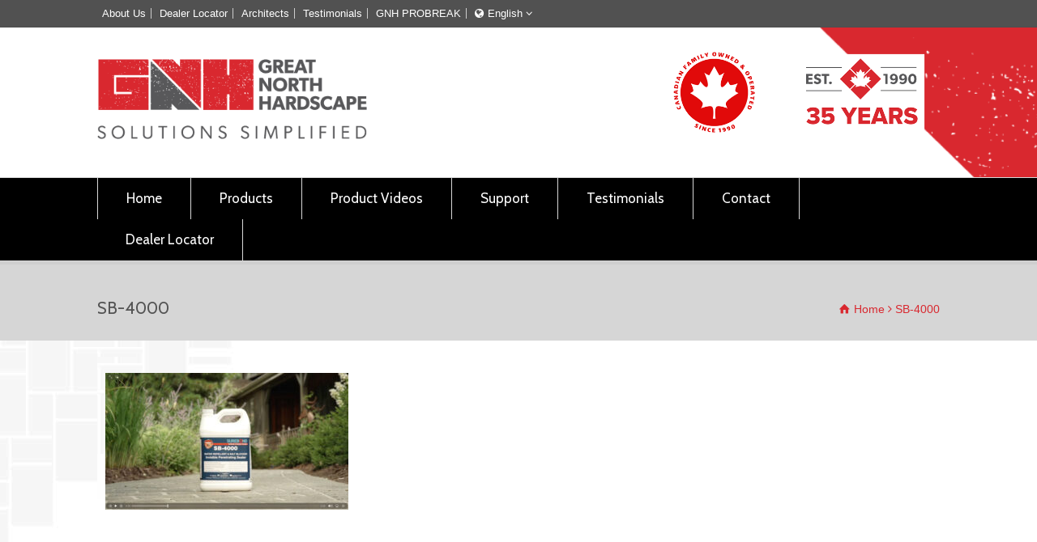

--- FILE ---
content_type: text/html; charset=UTF-8
request_url: https://greatnorthhardscape.com/product-videos/sealers-cleaners-videos/attachment/sb-4000-3
body_size: 20121
content:
<!doctype html>
<html dir="ltr" lang="en-US" prefix="og: https://ogp.me/ns#" class="no-js">
<head> 
<meta charset="UTF-8" />  
<meta name="viewport" content="width=device-width, initial-scale=1, maximum-scale=1">

<title>SB-4000 | Great North Hardscape</title>
	<style>img:is([sizes="auto" i], [sizes^="auto," i]) { contain-intrinsic-size: 3000px 1500px }</style>
	<link rel="alternate" hreflang="en" href="https://greatnorthhardscape.com/product-videos/sealers-cleaners-videos/attachment/sb-4000-3" />
<link rel="alternate" hreflang="fr" href="https://greatnorthhardscape.com/fr/sb-4000-3-2" />
<link rel="alternate" hreflang="x-default" href="https://greatnorthhardscape.com/product-videos/sealers-cleaners-videos/attachment/sb-4000-3" />

		<!-- All in One SEO 4.9.3 - aioseo.com -->
	<meta name="robots" content="max-image-preview:large" />
	<meta name="author" content="greatnorth"/>
	<link rel="canonical" href="https://greatnorthhardscape.com/product-videos/sealers-cleaners-videos/attachment/sb-4000-3" />
	<meta name="generator" content="All in One SEO (AIOSEO) 4.9.3" />
		<meta property="og:locale" content="en_US" />
		<meta property="og:site_name" content="Great North Hardscape |" />
		<meta property="og:type" content="article" />
		<meta property="og:title" content="SB-4000 | Great North Hardscape" />
		<meta property="og:url" content="https://greatnorthhardscape.com/product-videos/sealers-cleaners-videos/attachment/sb-4000-3" />
		<meta property="article:published_time" content="2022-07-07T19:24:00+00:00" />
		<meta property="article:modified_time" content="2022-07-07T19:24:00+00:00" />
		<meta name="twitter:card" content="summary" />
		<meta name="twitter:title" content="SB-4000 | Great North Hardscape" />
		<script type="application/ld+json" class="aioseo-schema">
			{"@context":"https:\/\/schema.org","@graph":[{"@type":"BreadcrumbList","@id":"https:\/\/greatnorthhardscape.com\/product-videos\/sealers-cleaners-videos\/attachment\/sb-4000-3#breadcrumblist","itemListElement":[{"@type":"ListItem","@id":"https:\/\/greatnorthhardscape.com#listItem","position":1,"name":"Home","item":"https:\/\/greatnorthhardscape.com","nextItem":{"@type":"ListItem","@id":"https:\/\/greatnorthhardscape.com\/product-videos\/sealers-cleaners-videos\/attachment\/sb-4000-3#listItem","name":"SB-4000"}},{"@type":"ListItem","@id":"https:\/\/greatnorthhardscape.com\/product-videos\/sealers-cleaners-videos\/attachment\/sb-4000-3#listItem","position":2,"name":"SB-4000","previousItem":{"@type":"ListItem","@id":"https:\/\/greatnorthhardscape.com#listItem","name":"Home"}}]},{"@type":"ItemPage","@id":"https:\/\/greatnorthhardscape.com\/product-videos\/sealers-cleaners-videos\/attachment\/sb-4000-3#itempage","url":"https:\/\/greatnorthhardscape.com\/product-videos\/sealers-cleaners-videos\/attachment\/sb-4000-3","name":"SB-4000 | Great North Hardscape","inLanguage":"en-US","isPartOf":{"@id":"https:\/\/greatnorthhardscape.com\/#website"},"breadcrumb":{"@id":"https:\/\/greatnorthhardscape.com\/product-videos\/sealers-cleaners-videos\/attachment\/sb-4000-3#breadcrumblist"},"author":{"@id":"https:\/\/greatnorthhardscape.com\/author\/greatnorth#author"},"creator":{"@id":"https:\/\/greatnorthhardscape.com\/author\/greatnorth#author"},"datePublished":"2022-07-07T15:24:00-04:00","dateModified":"2022-07-07T15:24:00-04:00"},{"@type":"Organization","@id":"https:\/\/greatnorthhardscape.com\/#organization","name":"Great North Hardscape","url":"https:\/\/greatnorthhardscape.com\/"},{"@type":"Person","@id":"https:\/\/greatnorthhardscape.com\/author\/greatnorth#author","url":"https:\/\/greatnorthhardscape.com\/author\/greatnorth","name":"greatnorth","image":{"@type":"ImageObject","@id":"https:\/\/greatnorthhardscape.com\/product-videos\/sealers-cleaners-videos\/attachment\/sb-4000-3#authorImage","url":"https:\/\/secure.gravatar.com\/avatar\/5897990e859287164c7efa955a8571b1db3ab5f0db73a48903a4e38f30a55d98?s=96&d=mm&r=g","width":96,"height":96,"caption":"greatnorth"}},{"@type":"WebSite","@id":"https:\/\/greatnorthhardscape.com\/#website","url":"https:\/\/greatnorthhardscape.com\/","name":"Great North Hardscape Solutions","inLanguage":"en-US","publisher":{"@id":"https:\/\/greatnorthhardscape.com\/#organization"}}]}
		</script>
		<!-- All in One SEO -->

<link rel='dns-prefetch' href='//www.google.com' />
<link rel='dns-prefetch' href='//fonts.googleapis.com' />
<link rel='dns-prefetch' href='//www.googletagmanager.com' />
<link rel="alternate" type="application/rss+xml" title="Great North Hardscape &raquo; Feed" href="https://greatnorthhardscape.com/feed" />
<link rel="alternate" type="application/rss+xml" title="Great North Hardscape &raquo; Comments Feed" href="https://greatnorthhardscape.com/comments/feed" />
<script type="text/javascript">
/* <![CDATA[ */
window._wpemojiSettings = {"baseUrl":"https:\/\/s.w.org\/images\/core\/emoji\/16.0.1\/72x72\/","ext":".png","svgUrl":"https:\/\/s.w.org\/images\/core\/emoji\/16.0.1\/svg\/","svgExt":".svg","source":{"concatemoji":"https:\/\/greatnorthhardscape.com\/wp-includes\/js\/wp-emoji-release.min.js?ver=6.8.3"}};
/*! This file is auto-generated */
!function(s,n){var o,i,e;function c(e){try{var t={supportTests:e,timestamp:(new Date).valueOf()};sessionStorage.setItem(o,JSON.stringify(t))}catch(e){}}function p(e,t,n){e.clearRect(0,0,e.canvas.width,e.canvas.height),e.fillText(t,0,0);var t=new Uint32Array(e.getImageData(0,0,e.canvas.width,e.canvas.height).data),a=(e.clearRect(0,0,e.canvas.width,e.canvas.height),e.fillText(n,0,0),new Uint32Array(e.getImageData(0,0,e.canvas.width,e.canvas.height).data));return t.every(function(e,t){return e===a[t]})}function u(e,t){e.clearRect(0,0,e.canvas.width,e.canvas.height),e.fillText(t,0,0);for(var n=e.getImageData(16,16,1,1),a=0;a<n.data.length;a++)if(0!==n.data[a])return!1;return!0}function f(e,t,n,a){switch(t){case"flag":return n(e,"\ud83c\udff3\ufe0f\u200d\u26a7\ufe0f","\ud83c\udff3\ufe0f\u200b\u26a7\ufe0f")?!1:!n(e,"\ud83c\udde8\ud83c\uddf6","\ud83c\udde8\u200b\ud83c\uddf6")&&!n(e,"\ud83c\udff4\udb40\udc67\udb40\udc62\udb40\udc65\udb40\udc6e\udb40\udc67\udb40\udc7f","\ud83c\udff4\u200b\udb40\udc67\u200b\udb40\udc62\u200b\udb40\udc65\u200b\udb40\udc6e\u200b\udb40\udc67\u200b\udb40\udc7f");case"emoji":return!a(e,"\ud83e\udedf")}return!1}function g(e,t,n,a){var r="undefined"!=typeof WorkerGlobalScope&&self instanceof WorkerGlobalScope?new OffscreenCanvas(300,150):s.createElement("canvas"),o=r.getContext("2d",{willReadFrequently:!0}),i=(o.textBaseline="top",o.font="600 32px Arial",{});return e.forEach(function(e){i[e]=t(o,e,n,a)}),i}function t(e){var t=s.createElement("script");t.src=e,t.defer=!0,s.head.appendChild(t)}"undefined"!=typeof Promise&&(o="wpEmojiSettingsSupports",i=["flag","emoji"],n.supports={everything:!0,everythingExceptFlag:!0},e=new Promise(function(e){s.addEventListener("DOMContentLoaded",e,{once:!0})}),new Promise(function(t){var n=function(){try{var e=JSON.parse(sessionStorage.getItem(o));if("object"==typeof e&&"number"==typeof e.timestamp&&(new Date).valueOf()<e.timestamp+604800&&"object"==typeof e.supportTests)return e.supportTests}catch(e){}return null}();if(!n){if("undefined"!=typeof Worker&&"undefined"!=typeof OffscreenCanvas&&"undefined"!=typeof URL&&URL.createObjectURL&&"undefined"!=typeof Blob)try{var e="postMessage("+g.toString()+"("+[JSON.stringify(i),f.toString(),p.toString(),u.toString()].join(",")+"));",a=new Blob([e],{type:"text/javascript"}),r=new Worker(URL.createObjectURL(a),{name:"wpTestEmojiSupports"});return void(r.onmessage=function(e){c(n=e.data),r.terminate(),t(n)})}catch(e){}c(n=g(i,f,p,u))}t(n)}).then(function(e){for(var t in e)n.supports[t]=e[t],n.supports.everything=n.supports.everything&&n.supports[t],"flag"!==t&&(n.supports.everythingExceptFlag=n.supports.everythingExceptFlag&&n.supports[t]);n.supports.everythingExceptFlag=n.supports.everythingExceptFlag&&!n.supports.flag,n.DOMReady=!1,n.readyCallback=function(){n.DOMReady=!0}}).then(function(){return e}).then(function(){var e;n.supports.everything||(n.readyCallback(),(e=n.source||{}).concatemoji?t(e.concatemoji):e.wpemoji&&e.twemoji&&(t(e.twemoji),t(e.wpemoji)))}))}((window,document),window._wpemojiSettings);
/* ]]> */
</script>
<style id='wp-emoji-styles-inline-css' type='text/css'>

	img.wp-smiley, img.emoji {
		display: inline !important;
		border: none !important;
		box-shadow: none !important;
		height: 1em !important;
		width: 1em !important;
		margin: 0 0.07em !important;
		vertical-align: -0.1em !important;
		background: none !important;
		padding: 0 !important;
	}
</style>
<link rel='stylesheet' id='wp-block-library-css' href='https://greatnorthhardscape.com/wp-includes/css/dist/block-library/style.min.css?ver=6.8.3' type='text/css' media='all' />
<style id='classic-theme-styles-inline-css' type='text/css'>
/*! This file is auto-generated */
.wp-block-button__link{color:#fff;background-color:#32373c;border-radius:9999px;box-shadow:none;text-decoration:none;padding:calc(.667em + 2px) calc(1.333em + 2px);font-size:1.125em}.wp-block-file__button{background:#32373c;color:#fff;text-decoration:none}
</style>
<link rel='stylesheet' id='aioseo/css/src/vue/standalone/blocks/table-of-contents/global.scss-css' href='https://greatnorthhardscape.com/wp-content/plugins/all-in-one-seo-pack/dist/Lite/assets/css/table-of-contents/global.e90f6d47.css?ver=4.9.3' type='text/css' media='all' />
<link rel='stylesheet' id='html5-player-vimeo-style-css' href='https://greatnorthhardscape.com/wp-content/plugins/html5-video-player/build/blocks/view.css?ver=6.8.3' type='text/css' media='all' />
<style id='global-styles-inline-css' type='text/css'>
:root{--wp--preset--aspect-ratio--square: 1;--wp--preset--aspect-ratio--4-3: 4/3;--wp--preset--aspect-ratio--3-4: 3/4;--wp--preset--aspect-ratio--3-2: 3/2;--wp--preset--aspect-ratio--2-3: 2/3;--wp--preset--aspect-ratio--16-9: 16/9;--wp--preset--aspect-ratio--9-16: 9/16;--wp--preset--color--black: #000000;--wp--preset--color--cyan-bluish-gray: #abb8c3;--wp--preset--color--white: #ffffff;--wp--preset--color--pale-pink: #f78da7;--wp--preset--color--vivid-red: #cf2e2e;--wp--preset--color--luminous-vivid-orange: #ff6900;--wp--preset--color--luminous-vivid-amber: #fcb900;--wp--preset--color--light-green-cyan: #7bdcb5;--wp--preset--color--vivid-green-cyan: #00d084;--wp--preset--color--pale-cyan-blue: #8ed1fc;--wp--preset--color--vivid-cyan-blue: #0693e3;--wp--preset--color--vivid-purple: #9b51e0;--wp--preset--gradient--vivid-cyan-blue-to-vivid-purple: linear-gradient(135deg,rgba(6,147,227,1) 0%,rgb(155,81,224) 100%);--wp--preset--gradient--light-green-cyan-to-vivid-green-cyan: linear-gradient(135deg,rgb(122,220,180) 0%,rgb(0,208,130) 100%);--wp--preset--gradient--luminous-vivid-amber-to-luminous-vivid-orange: linear-gradient(135deg,rgba(252,185,0,1) 0%,rgba(255,105,0,1) 100%);--wp--preset--gradient--luminous-vivid-orange-to-vivid-red: linear-gradient(135deg,rgba(255,105,0,1) 0%,rgb(207,46,46) 100%);--wp--preset--gradient--very-light-gray-to-cyan-bluish-gray: linear-gradient(135deg,rgb(238,238,238) 0%,rgb(169,184,195) 100%);--wp--preset--gradient--cool-to-warm-spectrum: linear-gradient(135deg,rgb(74,234,220) 0%,rgb(151,120,209) 20%,rgb(207,42,186) 40%,rgb(238,44,130) 60%,rgb(251,105,98) 80%,rgb(254,248,76) 100%);--wp--preset--gradient--blush-light-purple: linear-gradient(135deg,rgb(255,206,236) 0%,rgb(152,150,240) 100%);--wp--preset--gradient--blush-bordeaux: linear-gradient(135deg,rgb(254,205,165) 0%,rgb(254,45,45) 50%,rgb(107,0,62) 100%);--wp--preset--gradient--luminous-dusk: linear-gradient(135deg,rgb(255,203,112) 0%,rgb(199,81,192) 50%,rgb(65,88,208) 100%);--wp--preset--gradient--pale-ocean: linear-gradient(135deg,rgb(255,245,203) 0%,rgb(182,227,212) 50%,rgb(51,167,181) 100%);--wp--preset--gradient--electric-grass: linear-gradient(135deg,rgb(202,248,128) 0%,rgb(113,206,126) 100%);--wp--preset--gradient--midnight: linear-gradient(135deg,rgb(2,3,129) 0%,rgb(40,116,252) 100%);--wp--preset--font-size--small: 13px;--wp--preset--font-size--medium: 20px;--wp--preset--font-size--large: 36px;--wp--preset--font-size--x-large: 42px;--wp--preset--spacing--20: 0.44rem;--wp--preset--spacing--30: 0.67rem;--wp--preset--spacing--40: 1rem;--wp--preset--spacing--50: 1.5rem;--wp--preset--spacing--60: 2.25rem;--wp--preset--spacing--70: 3.38rem;--wp--preset--spacing--80: 5.06rem;--wp--preset--shadow--natural: 6px 6px 9px rgba(0, 0, 0, 0.2);--wp--preset--shadow--deep: 12px 12px 50px rgba(0, 0, 0, 0.4);--wp--preset--shadow--sharp: 6px 6px 0px rgba(0, 0, 0, 0.2);--wp--preset--shadow--outlined: 6px 6px 0px -3px rgba(255, 255, 255, 1), 6px 6px rgba(0, 0, 0, 1);--wp--preset--shadow--crisp: 6px 6px 0px rgba(0, 0, 0, 1);}:where(.is-layout-flex){gap: 0.5em;}:where(.is-layout-grid){gap: 0.5em;}body .is-layout-flex{display: flex;}.is-layout-flex{flex-wrap: wrap;align-items: center;}.is-layout-flex > :is(*, div){margin: 0;}body .is-layout-grid{display: grid;}.is-layout-grid > :is(*, div){margin: 0;}:where(.wp-block-columns.is-layout-flex){gap: 2em;}:where(.wp-block-columns.is-layout-grid){gap: 2em;}:where(.wp-block-post-template.is-layout-flex){gap: 1.25em;}:where(.wp-block-post-template.is-layout-grid){gap: 1.25em;}.has-black-color{color: var(--wp--preset--color--black) !important;}.has-cyan-bluish-gray-color{color: var(--wp--preset--color--cyan-bluish-gray) !important;}.has-white-color{color: var(--wp--preset--color--white) !important;}.has-pale-pink-color{color: var(--wp--preset--color--pale-pink) !important;}.has-vivid-red-color{color: var(--wp--preset--color--vivid-red) !important;}.has-luminous-vivid-orange-color{color: var(--wp--preset--color--luminous-vivid-orange) !important;}.has-luminous-vivid-amber-color{color: var(--wp--preset--color--luminous-vivid-amber) !important;}.has-light-green-cyan-color{color: var(--wp--preset--color--light-green-cyan) !important;}.has-vivid-green-cyan-color{color: var(--wp--preset--color--vivid-green-cyan) !important;}.has-pale-cyan-blue-color{color: var(--wp--preset--color--pale-cyan-blue) !important;}.has-vivid-cyan-blue-color{color: var(--wp--preset--color--vivid-cyan-blue) !important;}.has-vivid-purple-color{color: var(--wp--preset--color--vivid-purple) !important;}.has-black-background-color{background-color: var(--wp--preset--color--black) !important;}.has-cyan-bluish-gray-background-color{background-color: var(--wp--preset--color--cyan-bluish-gray) !important;}.has-white-background-color{background-color: var(--wp--preset--color--white) !important;}.has-pale-pink-background-color{background-color: var(--wp--preset--color--pale-pink) !important;}.has-vivid-red-background-color{background-color: var(--wp--preset--color--vivid-red) !important;}.has-luminous-vivid-orange-background-color{background-color: var(--wp--preset--color--luminous-vivid-orange) !important;}.has-luminous-vivid-amber-background-color{background-color: var(--wp--preset--color--luminous-vivid-amber) !important;}.has-light-green-cyan-background-color{background-color: var(--wp--preset--color--light-green-cyan) !important;}.has-vivid-green-cyan-background-color{background-color: var(--wp--preset--color--vivid-green-cyan) !important;}.has-pale-cyan-blue-background-color{background-color: var(--wp--preset--color--pale-cyan-blue) !important;}.has-vivid-cyan-blue-background-color{background-color: var(--wp--preset--color--vivid-cyan-blue) !important;}.has-vivid-purple-background-color{background-color: var(--wp--preset--color--vivid-purple) !important;}.has-black-border-color{border-color: var(--wp--preset--color--black) !important;}.has-cyan-bluish-gray-border-color{border-color: var(--wp--preset--color--cyan-bluish-gray) !important;}.has-white-border-color{border-color: var(--wp--preset--color--white) !important;}.has-pale-pink-border-color{border-color: var(--wp--preset--color--pale-pink) !important;}.has-vivid-red-border-color{border-color: var(--wp--preset--color--vivid-red) !important;}.has-luminous-vivid-orange-border-color{border-color: var(--wp--preset--color--luminous-vivid-orange) !important;}.has-luminous-vivid-amber-border-color{border-color: var(--wp--preset--color--luminous-vivid-amber) !important;}.has-light-green-cyan-border-color{border-color: var(--wp--preset--color--light-green-cyan) !important;}.has-vivid-green-cyan-border-color{border-color: var(--wp--preset--color--vivid-green-cyan) !important;}.has-pale-cyan-blue-border-color{border-color: var(--wp--preset--color--pale-cyan-blue) !important;}.has-vivid-cyan-blue-border-color{border-color: var(--wp--preset--color--vivid-cyan-blue) !important;}.has-vivid-purple-border-color{border-color: var(--wp--preset--color--vivid-purple) !important;}.has-vivid-cyan-blue-to-vivid-purple-gradient-background{background: var(--wp--preset--gradient--vivid-cyan-blue-to-vivid-purple) !important;}.has-light-green-cyan-to-vivid-green-cyan-gradient-background{background: var(--wp--preset--gradient--light-green-cyan-to-vivid-green-cyan) !important;}.has-luminous-vivid-amber-to-luminous-vivid-orange-gradient-background{background: var(--wp--preset--gradient--luminous-vivid-amber-to-luminous-vivid-orange) !important;}.has-luminous-vivid-orange-to-vivid-red-gradient-background{background: var(--wp--preset--gradient--luminous-vivid-orange-to-vivid-red) !important;}.has-very-light-gray-to-cyan-bluish-gray-gradient-background{background: var(--wp--preset--gradient--very-light-gray-to-cyan-bluish-gray) !important;}.has-cool-to-warm-spectrum-gradient-background{background: var(--wp--preset--gradient--cool-to-warm-spectrum) !important;}.has-blush-light-purple-gradient-background{background: var(--wp--preset--gradient--blush-light-purple) !important;}.has-blush-bordeaux-gradient-background{background: var(--wp--preset--gradient--blush-bordeaux) !important;}.has-luminous-dusk-gradient-background{background: var(--wp--preset--gradient--luminous-dusk) !important;}.has-pale-ocean-gradient-background{background: var(--wp--preset--gradient--pale-ocean) !important;}.has-electric-grass-gradient-background{background: var(--wp--preset--gradient--electric-grass) !important;}.has-midnight-gradient-background{background: var(--wp--preset--gradient--midnight) !important;}.has-small-font-size{font-size: var(--wp--preset--font-size--small) !important;}.has-medium-font-size{font-size: var(--wp--preset--font-size--medium) !important;}.has-large-font-size{font-size: var(--wp--preset--font-size--large) !important;}.has-x-large-font-size{font-size: var(--wp--preset--font-size--x-large) !important;}
:where(.wp-block-post-template.is-layout-flex){gap: 1.25em;}:where(.wp-block-post-template.is-layout-grid){gap: 1.25em;}
:where(.wp-block-columns.is-layout-flex){gap: 2em;}:where(.wp-block-columns.is-layout-grid){gap: 2em;}
:root :where(.wp-block-pullquote){font-size: 1.5em;line-height: 1.6;}
</style>
<link rel='stylesheet' id='collapsed-archives-style-css' href='https://greatnorthhardscape.com/wp-content/plugins/collapsed-archives/style.css?ver=6.8.3' type='text/css' media='all' />
<link rel='stylesheet' id='wpml-legacy-dropdown-0-css' href='https://greatnorthhardscape.com/wp-content/plugins/sitepress-multilingual-cms/templates/language-switchers/legacy-dropdown/style.min.css?ver=1' type='text/css' media='all' />
<style id='wpml-legacy-dropdown-0-inline-css' type='text/css'>
.wpml-ls-statics-shortcode_actions, .wpml-ls-statics-shortcode_actions .wpml-ls-sub-menu, .wpml-ls-statics-shortcode_actions a {border-color:#cdcdcd;}.wpml-ls-statics-shortcode_actions a, .wpml-ls-statics-shortcode_actions .wpml-ls-sub-menu a, .wpml-ls-statics-shortcode_actions .wpml-ls-sub-menu a:link, .wpml-ls-statics-shortcode_actions li:not(.wpml-ls-current-language) .wpml-ls-link, .wpml-ls-statics-shortcode_actions li:not(.wpml-ls-current-language) .wpml-ls-link:link {color:#444444;background-color:#ffffff;}.wpml-ls-statics-shortcode_actions .wpml-ls-sub-menu a:hover,.wpml-ls-statics-shortcode_actions .wpml-ls-sub-menu a:focus, .wpml-ls-statics-shortcode_actions .wpml-ls-sub-menu a:link:hover, .wpml-ls-statics-shortcode_actions .wpml-ls-sub-menu a:link:focus {color:#000000;background-color:#eeeeee;}.wpml-ls-statics-shortcode_actions .wpml-ls-current-language > a {color:#444444;background-color:#ffffff;}.wpml-ls-statics-shortcode_actions .wpml-ls-current-language:hover>a, .wpml-ls-statics-shortcode_actions .wpml-ls-current-language>a:focus {color:#000000;background-color:#eeeeee;}
</style>
<link rel='stylesheet' id='wpml-legacy-horizontal-list-0-css' href='https://greatnorthhardscape.com/wp-content/plugins/sitepress-multilingual-cms/templates/language-switchers/legacy-list-horizontal/style.min.css?ver=1' type='text/css' media='all' />
<style id='wpml-legacy-horizontal-list-0-inline-css' type='text/css'>
.wpml-ls-statics-footer, .wpml-ls-statics-footer .wpml-ls-sub-menu, .wpml-ls-statics-footer a {border-color:#cdcdcd;}.wpml-ls-statics-footer a, .wpml-ls-statics-footer .wpml-ls-sub-menu a, .wpml-ls-statics-footer .wpml-ls-sub-menu a:link, .wpml-ls-statics-footer li:not(.wpml-ls-current-language) .wpml-ls-link, .wpml-ls-statics-footer li:not(.wpml-ls-current-language) .wpml-ls-link:link {color:#444444;background-color:#ffffff;}.wpml-ls-statics-footer .wpml-ls-sub-menu a:hover,.wpml-ls-statics-footer .wpml-ls-sub-menu a:focus, .wpml-ls-statics-footer .wpml-ls-sub-menu a:link:hover, .wpml-ls-statics-footer .wpml-ls-sub-menu a:link:focus {color:#000000;background-color:#eeeeee;}.wpml-ls-statics-footer .wpml-ls-current-language > a {color:#444444;background-color:#ffffff;}.wpml-ls-statics-footer .wpml-ls-current-language:hover>a, .wpml-ls-statics-footer .wpml-ls-current-language>a:focus {color:#000000;background-color:#eeeeee;}
</style>
<link rel='stylesheet' id='normalize-css' href='https://greatnorthhardscape.com/wp-content/themes/rttheme18/css/normalize.css?ver=6.8.3' type='text/css' media='all' />
<link rel='stylesheet' id='theme-framework-css' href='https://greatnorthhardscape.com/wp-content/themes/rttheme18/css/rt-css-framework.css?ver=6.8.3' type='text/css' media='all' />
<link rel='stylesheet' id='fontello-css' href='https://greatnorthhardscape.com/wp-content/themes/rttheme18/css/fontello/css/fontello.css?ver=6.8.3' type='text/css' media='all' />
<link rel='stylesheet' id='jackbox-css' href='https://greatnorthhardscape.com/wp-content/themes/rttheme18/js/lightbox/css/jackbox.min.css?ver=6.8.3' type='text/css' media='all' />
<link rel='stylesheet' id='theme-style-all-css' href='https://greatnorthhardscape.com/wp-content/themes/rttheme18/css/style.css?ver=6.8.3' type='text/css' media='all' />
<link rel='stylesheet' id='jquery-owl-carousel-css' href='https://greatnorthhardscape.com/wp-content/themes/rttheme18/css/owl.carousel.css?ver=6.8.3' type='text/css' media='all' />
<link rel='stylesheet' id='flex-slider-css-css' href='https://greatnorthhardscape.com/wp-content/themes/rttheme18/css/flexslider.css?ver=6.8.3' type='text/css' media='all' />
<link rel='stylesheet' id='progression-player-css' href='https://greatnorthhardscape.com/wp-content/themes/rttheme18/js/video_player/progression-player.css?ver=6.8.3' type='text/css' media='all' />
<link rel='stylesheet' id='progression-skin-minimal-light-css' href='https://greatnorthhardscape.com/wp-content/themes/rttheme18/js/video_player/skin-minimal-light.css?ver=6.8.3' type='text/css' media='all' />
<link rel='stylesheet' id='isotope-css-css' href='https://greatnorthhardscape.com/wp-content/themes/rttheme18/css/isotope.css?ver=6.8.3' type='text/css' media='all' />
<link rel='stylesheet' id='jquery-colortip-css' href='https://greatnorthhardscape.com/wp-content/themes/rttheme18/css/colortip-1.0-jquery.css?ver=6.8.3' type='text/css' media='all' />
<link rel='stylesheet' id='animate-css' href='https://greatnorthhardscape.com/wp-content/themes/rttheme18/css/animate.css?ver=6.8.3' type='text/css' media='all' />
<!--[if IE 7]>
<link rel='stylesheet' id='theme-ie7-css' href='https://greatnorthhardscape.com/wp-content/themes/rttheme18/css/ie7.css?ver=6.8.3' type='text/css' media='all' />
<![endif]-->
<!--[if lt IE 9]>
<link rel='stylesheet' id='theme-ltie9-css' href='https://greatnorthhardscape.com/wp-content/themes/rttheme18/css/before_ie9.css?ver=6.8.3' type='text/css' media='all' />
<![endif]-->
<link rel='stylesheet' id='mm-compiled-options-mobmenu-css' href='https://greatnorthhardscape.com/wp-content/uploads/dynamic-mobmenu.css?ver=2.8.8-760' type='text/css' media='all' />
<link rel='stylesheet' id='mm-google-webfont-dosis-css' href='//fonts.googleapis.com/css?family=Dosis%3Ainherit%2C400&#038;subset=latin%2Clatin-ext&#038;ver=6.8.3' type='text/css' media='all' />
<link rel='stylesheet' id='wp-featherlight-css' href='https://greatnorthhardscape.com/wp-content/plugins/wp-featherlight/css/wp-featherlight.min.css?ver=1.3.4' type='text/css' media='all' />
<link rel='stylesheet' id='theme-skin-css' href='https://greatnorthhardscape.com/wp-content/themes/rttheme18/css/blue-style.css?ver=6.8.3' type='text/css' media='all' />
<style id='theme-skin-inline-css' type='text/css'>
#navigation_bar > ul > li > a{font-family:'Cabin',sans-serif;font-weight:normal !important}.flex-caption,.pricing_table .table_wrap ul > li.caption,.pricing_table .table_wrap.highlight ul > li.caption,.banner p,.sidebar .featured_article_title,.footer_widgets_row .featured_article_title,.latest-news a.title,h1,h2,h3,h4,h5{font-family:'Cabin',sans-serif;font-weight:normal}body,#navigation_bar > ul > li > a span,.product_info h5,.product_item_holder h5,#slogan_text{font-family:Verdana,Geneva,sans-serif;font-weight:normal !important}.testimonial .text,blockquote p{font-family:'PT Serif',sans-serif;font-weight:normal !important}h2,.single-products .head_text h1,.single-product .head_text h1{font-size:24px}h4{font-size:16px}.featured_article_title{font-size:16px}#navigation_bar > ul > li > a{font-size:17px}body{font-size:15px}#navigation_bar > ul > li > a,#navigation .sub-menu li a,#navigation .multicolumn-holder a,#navigation .multicolumn-holder .column-heading > span,#navigation .multicolumn-holder .column-heading > a,#navigation .multicolumn-holder a:hover,#navigation ul.sub-menu li:hover > a{color:#ffffff}#navigation .multicolumn-holder a:hover{opacity:0.8}#navigation_bar > ul > li > a span,#navigation_bar ul ul > li > a span,#navigation_bar .multicolumn-holder ul > li:hover > a span,body .search-bar form input{color:#ffffff}#navigation_bar > ul > li.current_page_item,#navigation_bar > ul > li.current-menu-ancestor,#navigation_bar > ul > li:hover,#navigation ul.sub-menu li a:hover{background-color:#d9282f}#navigation ul.sub-menu li:hover > a{opacity:0.8;background-color:transparent}#navigation_bar > ul > li.current_page_item > a:after,#navigation_bar > ul > li.current-menu-ancestor > a:after,#navigation_bar > ul > li:hover > a:after,#navigation_bar > ul > li > a:after{background-color:#d9282f}#navigation .sub-menu li a:hover,#navigation .sub-menu li:hover > a{box-shadow:inset 2px 0 0 #d9282f}#navigation_bar > ul > li.current_page_item > a,#navigation_bar > ul > li.current-menu-ancestor > a,#navigation_bar > ul > li > a:hover,#navigation_bar > ul > li:hover > a{color:#ffffff}#navigation_bar > ul > li.current_page_item > a span,#navigation_bar > ul > li.current-menu-ancestor > a span,#navigation_bar > ul > li > a:hover span,#navigation_bar > ul > li:hover > a span{color:#ffffff}#navigation_bar,#navigation ul.sub-menu,html .nav_border,.multicolumn-holder{background-color:#000000}#navigation_bar,#navigation ul,html .stuck .nav_border{background-image:none}#navigation_bar > ul > li > a,#navigation {border-color:transparent}#navigation ul li{border-width:0}#navigation ul li a {border-bottom:0}#navigation_bar,html .stuck .nav_border {border-width:0 0 1px 0}.search-bar,.search-bar form input:focus{background:transparent}.nav_border,#navigation_bar,#navigation li,#navigation ul li a,html .stuck .nav_border,.search-bar,#navigation li:first-child,.multicolumn-holder,#navigation .multicolumn-holder a,#navigation_bar .multicolumn-holder > ul,#navigation .sub-menu,#navigation .sub-menu li,.menu-style-two #header .nav_border,#navigation_bar #navigation li:last-child{border-color:#d8d8d8}#navigation_bar li a,.stuck #navigation_bar li a{border-color:#d8d8d8 !important}.search-bar .icon-search-1{color:#d8d8d8}.top_content .social_share .s_buttons,.top_content .woocommerce span.onsale,.woocommerce-page .top_content span.onsale,.woocommerce .top_content mark,.top_content .woocommerce .addresses .title .edit,.woocommerce-page .top_content .addresses .title .edit,.top_content .flex-active-slide .caption-one,.top_content .flexslider .flex-direction-nav a,.top_content .flexslider .carousel .flex-direction-nav a,.top_content .imgeffect a,.top_content .featured .default_icon .heading_icon,.top_content .medium_rounded_icon,.top_content .big_square_icon,.top_content .title_icon,.top_content .button_.default,.top_content .pricing_table .table_wrap.highlight ul > li.price div:before,.top_content .featured a.read_more,.top_content .featured a.more-link,.top_content .carousel-holder.with_heading .owl-controls .owl-buttons div,.top_content .rt-toggle ol li .toggle-number,.top_content .rt-toggle ol li.open .toggle-number,.top_content .latest-news .featured-image .date,.top_content .social_share .icon-share:before,.top_content .commententry .navigation > div,.top_content .commententry .navigation a,.top_content .blog_list h1[class^="icon-"]:before,.top_content .blog_list h2[class^="icon-"]:before,.top_content hr.style-six:before,.top_content .with_borders .box:before,.top_content .portfolio_boxes .box:before,.top_content .with_borders .box:after,.top_content .portfolio_boxes .box:after,.top_content .tab-style-three .tabs .with_icon a.current > span:before,.top_content .sidebar .featured_article_title:before{background:#535353}.top_content .pricing_table .table_wrap.highlight ul > li.caption,.top_content .flex-active-slide .caption-one,.top_content .flexslider .flex-direction-nav a,.top_content .flexslider .carousel .flex-direction-nav a,.top_content .imgeffect a,.top_content .chained_contents > ul li:hover .image.chanied_media_holder:after,.top_content .chained_contents li:hover .icon_holder.rounded:before{background-color:#535353}.top_content a,.top_content .widget_archive ul li a:hover,.top_content .widget_links ul li a:hover,.top_content .widget_nav_menu ul li a:hover,.top_content .widget_categories ul li a:hover,.top_content .widget_meta ul li a:hover,.top_content .widget_recent_entries  ul li a:hover,.top_content .widget_pages  ul li a:hover,.top_content .widget_rss ul li a:hover,.top_content .widget_recent_comments ul li a:hover,.top_content .widget_rt_categories ul li a:hover,.top_content .widget_product_categories ul li a:hover,.top_content .imgeffect a:hover,.top_content .woocommerce .star-rating,.woocommerce-page .top_content  .star-rating,.top_content .woocommerce .cart-collaterals .cart_totals h2:before,.woocommerce-page .top_content .cart-collaterals .cart_totals h2:before,.top_content .woocommerce .cart-collaterals .shipping_calculator h2:before,.woocommerce-page .top_content .cart-collaterals .shipping_calculator h2:before,.woocommerce-account .top_content .woocommerce .addresses h3:before,.top_content .heading_icon,.top_content .large_icon,.top_content .big_icon,.top_content .big_rounded_icon,.top_content .featured a.read_more:hover,.top_content a.more-link:hover,.top_content .latest-news-2 a.title:hover,.top_content .social_share:hover .icon-share:before,.top_content h1 a:hover,.top_content h2 a:hover,.top_content h3 a:hover,.top_content h4 a:hover,.top_content h5 a:hover,.top_content h6 a:hover,.top_content .with_icons.colored > li span,.top_content #reply-title:before,.top_content a,.top_content .widget_archive ul li a:hover,.top_content .widget_links ul li a:hover,.top_content .widget_nav_menu ul li a:hover,.top_content .widget_categories ul li a:hover,.top_content .widget_meta ul li a:hover,.top_content .widget_recent_entries ul li a:hover,.top_content .widget_pages ul li a:hover,.top_content .widget_rss ul li a:hover,.top_content .widget_recent_comments ul li a:hover,.top_content .widget_rt_categories ul li a:hover,.top_content .widget_product_categories ul li a:hover,.top_content .imgeffect a:hover,.top_content .heading_icon,.top_content .large_icon,.top_content .big_icon,.top_content .big_rounded_icon,.top_content a.read_more:hover,.top_content a.more-link:hover,.top_content .latest-news-2 a.title:hover,.top_content .social_share:hover .icon-share:before,.top_content .with_icons.colored > li span,.top_content #reply-title:before,.top_content .content.full > .row > hr.style-six:after,.top_content .pin:after,.top_content .filter_navigation li a.active:before,.top_content .filter_navigation li a.active,.top_content .filter_navigation li a:hover,.top_content hr.style-eight:after,.top_content ul.page-numbers li a:hover,.top_content ul.page-numbers li .current,.top_content .widget ul li.current-menu-item > a,.top_content .widget_rt_categories ul li.current-cat > a,.top_content .widget_product_categories ul li.current-cat > a,.top_content .rt-rev-heading span{color:#535353}.top_content .big_rounded_icon.loaded,.top_content .featured a.read_more,.top_content .featured a.more-link,.top_content .social_share .s_buttons,.top_content .pin:after,.top_content hr.style-eight,.top_content .with_icons.icon_borders.colored li span{border-color:#535353}.top_content .tabs_wrap .tabs a.current,.top_content .tabs_wrap .tabs a.current:hover,.top_content .tabs_wrap .tabs a:hover,.top_content .tabs_wrap .tabs li.current a{border-bottom-color:#535353}.top_content .vertical_tabs ul.tabs a.current,.top_content .vertical_tabs ul.tabs a.current:hover,.top_content .vertical_tabs ul.tabs a:hover,.top_content .vertical_tabs ul.tabs li.current a{border-right-color:#535353}.top_content .imgeffect a,.top_content .featured a.read_more{color:#fff}.top_content .imgeffect a:hover,.top_content .featured a.read_more:hover{background:#fff}.top_content,.top_content .tabs_wrap .tabs a,.top_content .banner .featured_text,.top_content .rt_form input[type="button"],.top_content .rt_form input[type="submit"],.top_content .rt_form input[type="text"],.top_content .rt_form select,.top_content .rt_form textarea,.top_content .woocommerce a.button,.woocommerce-page .top_content a.button,.top_content .top_content .woocommerce button.button,.woocommerce-page .top_content button.button,.top_content .woocommerce input.button,.woocommerce-page .top_content input.button,.top_content .woocommerce #respond input#submit,.woocommerce-page .top_content #respond input#submit,.top_content .woocommerce #content input.button,.woocommerce-page .top_content #content input.button,.top_content .woocommerce a.button.alt,.woocommerce-page .top_content a.button.alt,.top_content .woocommerce button.button.alt,.woocommerce-page .top_content button.button.alt,.top_content .woocommerce input.button.alt,.woocommerce-page .top_content input.button.alt,.top_content .woocommerce #respond input#submit.alt,.woocommerce-page .top_content #respond input#submit.alt,.top_content .woocommerce #content input.button.alt,.woocommerce-page .top_content #content input.button.alt,.top_content .widget_archive ul li a,.top_content .widget_links ul li a,.top_content .widget_nav_menu ul li a,.top_content .widget_categories ul li a,.top_content .widget_meta ul li a,.top_content .widget_recent_entries ul li a,.top_content .widget_pages ul li a,.top_content .widget_rss ul li a,.top_content .widget_recent_comments ul li a,.top_content .widget_product_categories ul li a,.top_content .info_box,.top_content .breadcrumb,.top_content .page-numbers li a,.top_content .page-numbers li > span,.top_content .rt_comments ol.commentlist li a,.top_content .cancel-reply a,.top_content .rt_comments ol.commentlist li .comment-body .comment-meta a,.top_content #cancel-comment-reply-link,.top_content .breadcrumb a,.top_content .breadcrumb span,.top_content #slogan_text,.top_content .filter_navigation li a,.top_content .widget ul{color:#d9282f}.top_content h1 a,.top_content h2 a,.top_content h3 a,.top_content h4 a,.top_content h5 a,.top_content h6 a,.top_content h1,.top_content h2,.top_content h3,.top_content h4,.top_content h5,.top_content h6,.top_content .latest-news-2 .title,.top_content.woocommerce ul.cart_list li a,.top_content .woocommerce ul.product_list_widget li a,.woocommerce-page .top_content ul.cart_list li a,.woocommerce-page .top_content ul.product_list_widget li a,.top_content .heading h1,.top_content .heading h2,.top_content .footer .featured_article_title,.top_content .recent_posts .title a{color:#535353}.top_content a,.top_content .latest-news a.title,.top_content .doc_icons ul li a,.top_content .filter_navigation li a.active:before,.top_content .woocommerce-MyAccount-navigation > ul > li > a:hover,.top_content .woocommerce-MyAccount-navigation > ul > li.is-active > a{color:#d9282f}.top_content a:hover,.top_content .latest-news a.title:hover,.top_content .doc_icons ul li a:hover,.top_content .woocommerce ul.cart_list li a:hover,.top_content .woocommerce ul.product_list_widget li a:hover,.woocommerce-page .top_content ul.cart_list li a:hover,.woocommerce-page .top_content ul.product_list_widget li a:hover,.top_content .rt_comments ol.commentlist li .comment-body .comment-meta a:hover,.top_content #cancel-comment-reply-link:hover,.top_content .breadcrumb a:hover span,.top_content .blog_list .post_data a:hover,.top_content .widget ul li a:hover{color:#ffffff}.top_content section.team.style-three .half-background:before,.top_content section.team.style-three .half-background,.top_content section.team.style-three hr:after,.top_content section.team.style-two .half-background:before,.top_content section.team.style-two .half-background,.top_content section.team.style-two hr:after,.top_content div.date_box .year,.top_content blockquote,.top_content .rt_form input[type="text"],.top_content .rt_form select,.top_content .rt_form textarea,.top_content .tab-style-two ul.tabs,.top_content .product_images,.top_content .rt_comments .comment-holder,.top_content .rt_comments ol.commentlist li .comment-body .comment-meta .comment-reply:hover,.top_content .info_box,.top_content .search_highlight,.top_content table th,.top_content .vertical_tabs ul.tabs,.top_content .vertical_tabs ul.tabs a.current,.top_content .vertical_tabs ul.tabs a.current:hover,.top_content .vertical_tabs ul.tabs a:hover,.top_content .vertical_tabs ul.tabs li.current a,.top_content .tab-style-two ul.tabs a.current:hover,.top_content .tab-style-two ul.tabs a:hover,.top_content .tab-style-three ul.tabs{background-color:#d9282f}.top_content .gradient{background:#d9282f;filter:none}.top_content .tab-style-three ul.tabs a.current,.top_content .tab-style-three ul.tabs a.current:hover,.top_content .tab-style-three ul.tabs a:hover,.top_content .tab-style-three ul.tabs li.current a{-o-box-shadow:none;-moz-box-shadow:none;-webkit-box-shadow:none;box-shadow:none}.top_content{background-color:#d8d8d8}.top_content .caption.embedded .featured_article_title,.top_content hr.style-one:after,.top_content hr.style-two:after,.top_content hr.style-three:after,.top_content .flexslider,.top_content span.top,.top_content .rt_comments ol ul.children,.top_content .flags,.top_content hr.style-six:after{background-color:#d8d8d8}.top_content div.date_box{background:#d8d8d8;box-shadow:1px 2px 0 0 rgba(0,0,0,0.1);-moz-box-shadow:1px 2px 0 0 rgba(0,0,0,0.1);-webkit-box-shadow:1px 2px 0 0 rgba(0,0,0,0.1)}.top_content div.date_box .day{border-bottom:0}.top_content.top_content{border:0}.top_content .rt_form input[type="text"],.top_content .rt_form select,.top_content .rt_form textarea,.top_content .rt_form input:focus,.top_content .rt_form select:focus,.top_content .rt_form textarea:focus,.top_content .tab-style-two ul.tabs a,.top_content .tab-style-two ul.tabs,.top_content .tab-style-two ul.tabs a.current,.top_content .tab-style-two ul.tabs a.current:hover,.top_content .tab-style-two ul.tabs a:hover,.top_content .tab-style-two ul.tabs li.current a,.top_content .wooselect{box-shadow:none;-webkit-box-shadow:none;-moz-box-shadow:none}.top_content .rt_form input[type="button"],.top_content .rt_form input[type="submit"],.top_content .woocommerce a.button,.woocommerce-page .top_content a.button,.top_content .woocommerce button.button,.woocommerce-page .top_content button.button,.top_content .woocommerce input.button,.woocommerce-page .top_content input.button,.top_content .woocommerce #respond input#submit,.woocommerce-page .top_content #respond input#submit,.top_content .woocommerce #content input.button,.woocommerce-page .top_content #content input.button,.top_content .woocommerce a.button.alt,.woocommerce-page .top_content a.button.alt,.top_content .woocommerce button.button.alt,.woocommerce-page .top_content button.button.alt,.top_content .woocommerce input.button.alt,.woocommerce-page .top_content input.button.alt,.top_content .woocommerce #respond input#submit.alt,.woocommerce-page .top_content #respond input#submit.alt,.top_content .woocommerce #content input.button.alt,.woocommerce-page .top_content #content input.button.alt{text-shadow:1px 1px 0 rgba(0,0,0,0.1);-moz-text-shadow:1px 1px 0 rgba(0,0,0,0.1);-webkit-text-shadow:1px 1px 0 rgba(0,0,0,0.1)}.top_content ul.page-numbers{box-shadow:0 2px 1px rgba(0,0,0,0.05),0 0 0 1px rgba(255,255,255,0.2) inset}.top_content{background-image:url( https://greatnorthhardscape.com/wp-content/uploads/2018/09/sub-head-back-4.jpg );background-attachment:scroll;background-position:center top;background-repeat:repeat-x;background-size:auto auto;-webkit-background-size:auto auto;-moz-background-size:auto auto;-o-background-size:auto auto}.mobile_device .top_content{background-attachment:scroll;-webkit-background-size:auto 100%;-moz-background-size:auto;-o-background-size:auto}scroll.top_content{border:0}.content_block_background .social_share .s_buttons,.content_block_background .woocommerce span.onsale,.woocommerce-page .content_block_background span.onsale,.woocommerce .content_block_background mark,.content_block_background .woocommerce .addresses .title .edit,.woocommerce-page .content_block_background .addresses .title .edit,.content_block_background .flex-active-slide .caption-one,.content_block_background .flexslider .flex-direction-nav a,.content_block_background .flexslider .carousel .flex-direction-nav a,.content_block_background .imgeffect a,.content_block_background .featured .default_icon .heading_icon,.content_block_background .medium_rounded_icon,.content_block_background .big_square_icon,.content_block_background .title_icon,.content_block_background .button_.default,.content_block_background .pricing_table .table_wrap.highlight ul > li.price div:before,.content_block_background .featured a.read_more,.content_block_background .featured a.more-link,.content_block_background .carousel-holder.with_heading .owl-controls .owl-buttons div,.content_block_background .rt-toggle ol li .toggle-number,.content_block_background .rt-toggle ol li.open .toggle-number,.content_block_background .latest-news .featured-image .date,.content_block_background .social_share .icon-share:before,.content_block_background .commententry .navigation > div,.content_block_background .commententry .navigation a,.content_block_background .blog_list h1[class^="icon-"]:before,.content_block_background .blog_list h2[class^="icon-"]:before,.content_block_background hr.style-six:before,.content_block_background .with_borders .box:before,.content_block_background .portfolio_boxes .box:before,.content_block_background .with_borders .box:after,.content_block_background .portfolio_boxes .box:after,.content_block_background .tab-style-three .tabs .with_icon a.current > span:before,.content_block_background .sidebar .featured_article_title:before{background:#d9282f}.content_block_background .pricing_table .table_wrap.highlight ul > li.caption,.content_block_background .flex-active-slide .caption-one,.content_block_background .flexslider .flex-direction-nav a,.content_block_background .flexslider .carousel .flex-direction-nav a,.content_block_background .imgeffect a,.content_block_background .chained_contents > ul li:hover .image.chanied_media_holder:after,.content_block_background .chained_contents li:hover .icon_holder.rounded:before{background-color:#d9282f}.content_block_background a,.content_block_background .widget_archive ul li a:hover,.content_block_background .widget_links ul li a:hover,.content_block_background .widget_nav_menu ul li a:hover,.content_block_background .widget_categories ul li a:hover,.content_block_background .widget_meta ul li a:hover,.content_block_background .widget_recent_entries  ul li a:hover,.content_block_background .widget_pages  ul li a:hover,.content_block_background .widget_rss ul li a:hover,.content_block_background .widget_recent_comments ul li a:hover,.content_block_background .widget_rt_categories ul li a:hover,.content_block_background .widget_product_categories ul li a:hover,.content_block_background .imgeffect a:hover,.content_block_background .woocommerce .star-rating,.woocommerce-page .content_block_background  .star-rating,.content_block_background .woocommerce .cart-collaterals .cart_totals h2:before,.woocommerce-page .content_block_background .cart-collaterals .cart_totals h2:before,.content_block_background .woocommerce .cart-collaterals .shipping_calculator h2:before,.woocommerce-page .content_block_background .cart-collaterals .shipping_calculator h2:before,.woocommerce-account .content_block_background .woocommerce .addresses h3:before,.content_block_background .heading_icon,.content_block_background .large_icon,.content_block_background .big_icon,.content_block_background .big_rounded_icon,.content_block_background .featured a.read_more:hover,.content_block_background a.more-link:hover,.content_block_background .latest-news-2 a.title:hover,.content_block_background .social_share:hover .icon-share:before,.content_block_background h1 a:hover,.content_block_background h2 a:hover,.content_block_background h3 a:hover,.content_block_background h4 a:hover,.content_block_background h5 a:hover,.content_block_background h6 a:hover,.content_block_background .with_icons.colored > li span,.content_block_background #reply-title:before,.content_block_background a,.content_block_background .widget_archive ul li a:hover,.content_block_background .widget_links ul li a:hover,.content_block_background .widget_nav_menu ul li a:hover,.content_block_background .widget_categories ul li a:hover,.content_block_background .widget_meta ul li a:hover,.content_block_background .widget_recent_entries ul li a:hover,.content_block_background .widget_pages ul li a:hover,.content_block_background .widget_rss ul li a:hover,.content_block_background .widget_recent_comments ul li a:hover,.content_block_background .widget_rt_categories ul li a:hover,.content_block_background .widget_product_categories ul li a:hover,.content_block_background .imgeffect a:hover,.content_block_background .heading_icon,.content_block_background .large_icon,.content_block_background .big_icon,.content_block_background .big_rounded_icon,.content_block_background a.read_more:hover,.content_block_background a.more-link:hover,.content_block_background .latest-news-2 a.title:hover,.content_block_background .social_share:hover .icon-share:before,.content_block_background .with_icons.colored > li span,.content_block_background #reply-title:before,.content_block_background .content.full > .row > hr.style-six:after,.content_block_background .pin:after,.content_block_background .filter_navigation li a.active:before,.content_block_background .filter_navigation li a.active,.content_block_background .filter_navigation li a:hover,.content_block_background hr.style-eight:after,.content_block_background ul.page-numbers li a:hover,.content_block_background ul.page-numbers li .current,.content_block_background .widget ul li.current-menu-item > a,.content_block_background .widget_rt_categories ul li.current-cat > a,.content_block_background .widget_product_categories ul li.current-cat > a,.content_block_background .rt-rev-heading span{color:#d9282f}.content_block_background .big_rounded_icon.loaded,.content_block_background .featured a.read_more,.content_block_background .featured a.more-link,.content_block_background .social_share .s_buttons,.content_block_background .pin:after,.content_block_background hr.style-eight,.content_block_background .with_icons.icon_borders.colored li span{border-color:#d9282f}.content_block_background .tabs_wrap .tabs a.current,.content_block_background .tabs_wrap .tabs a.current:hover,.content_block_background .tabs_wrap .tabs a:hover,.content_block_background .tabs_wrap .tabs li.current a{border-bottom-color:#d9282f}.content_block_background .vertical_tabs ul.tabs a.current,.content_block_background .vertical_tabs ul.tabs a.current:hover,.content_block_background .vertical_tabs ul.tabs a:hover,.content_block_background .vertical_tabs ul.tabs li.current a{border-right-color:#d9282f}.content_block_background .imgeffect a,.content_block_background .featured a.read_more{color:#fff}.content_block_background .imgeffect a:hover,.content_block_background .featured a.read_more:hover{background:#fff}.content_block_background,.content_block_background .tabs_wrap .tabs a,.content_block_background .banner .featured_text,.content_block_background .rt_form input[type="button"],.content_block_background .rt_form input[type="submit"],.content_block_background .rt_form input[type="text"],.content_block_background .rt_form select,.content_block_background .rt_form textarea,.content_block_background .woocommerce a.button,.woocommerce-page .content_block_background a.button,.content_block_background .content_block_background .woocommerce button.button,.woocommerce-page .content_block_background button.button,.content_block_background .woocommerce input.button,.woocommerce-page .content_block_background input.button,.content_block_background .woocommerce #respond input#submit,.woocommerce-page .content_block_background #respond input#submit,.content_block_background .woocommerce #content input.button,.woocommerce-page .content_block_background #content input.button,.content_block_background .woocommerce a.button.alt,.woocommerce-page .content_block_background a.button.alt,.content_block_background .woocommerce button.button.alt,.woocommerce-page .content_block_background button.button.alt,.content_block_background .woocommerce input.button.alt,.woocommerce-page .content_block_background input.button.alt,.content_block_background .woocommerce #respond input#submit.alt,.woocommerce-page .content_block_background #respond input#submit.alt,.content_block_background .woocommerce #content input.button.alt,.woocommerce-page .content_block_background #content input.button.alt,.content_block_background .widget_archive ul li a,.content_block_background .widget_links ul li a,.content_block_background .widget_nav_menu ul li a,.content_block_background .widget_categories ul li a,.content_block_background .widget_meta ul li a,.content_block_background .widget_recent_entries ul li a,.content_block_background .widget_pages ul li a,.content_block_background .widget_rss ul li a,.content_block_background .widget_recent_comments ul li a,.content_block_background .widget_product_categories ul li a,.content_block_background .info_box,.content_block_background .breadcrumb,.content_block_background .page-numbers li a,.content_block_background .page-numbers li > span,.content_block_background .rt_comments ol.commentlist li a,.content_block_background .cancel-reply a,.content_block_background .rt_comments ol.commentlist li .comment-body .comment-meta a,.content_block_background #cancel-comment-reply-link,.content_block_background .breadcrumb a,.content_block_background .breadcrumb span,.content_block_background #slogan_text,.content_block_background .filter_navigation li a,.content_block_background .widget ul{color:#4e4e4e}.content_block_background h1 a,.content_block_background h2 a,.content_block_background h3 a,.content_block_background h4 a,.content_block_background h5 a,.content_block_background h6 a,.content_block_background h1,.content_block_background h2,.content_block_background h3,.content_block_background h4,.content_block_background h5,.content_block_background h6,.content_block_background .latest-news-2 .title,.content_block_background.woocommerce ul.cart_list li a,.content_block_background .woocommerce ul.product_list_widget li a,.woocommerce-page .content_block_background ul.cart_list li a,.woocommerce-page .content_block_background ul.product_list_widget li a,.content_block_background .heading h1,.content_block_background .heading h2,.content_block_background .footer .featured_article_title,.content_block_background .recent_posts .title a{color:#d9282f}.content_block_background h1 a:hover,.content_block_background h2 a:hover,.content_block_background h3 a:hover,.content_block_background h4 a:hover,.content_block_background h5 a:hover,.content_block_background h6 a:hover,.content_block_background .latest-news-2 .title:hover,.content_block_background .woocommerce  ul.cart_list li a:hover,.content_block_background .woocommerce ul.product_list_widget li a:hover,.woocommerce-page .content_block_background ul.cart_list li a:hover,.woocommerce-page .content_block_background ul.product_list_widget li a:hover{color:#000000}.content_block_background a,.content_block_background .latest-news a.title,.content_block_background .doc_icons ul li a,.content_block_background .filter_navigation li a.active:before,.content_block_background .woocommerce-MyAccount-navigation > ul > li > a:hover,.content_block_background .woocommerce-MyAccount-navigation > ul > li.is-active > a{color:#d9282f}.content_block_background{background-image:url( https://greatnorthhardscape.com/wp-content/uploads/2022/03/Background-1.jpg );background-attachment:scroll;background-position:center top;background-repeat:repeat;background-size:auto auto;-webkit-background-size:auto auto;-moz-background-size:auto auto;-o-background-size:auto auto}.mobile_device .content_block_background{background-attachment:scroll;-webkit-background-size:auto 100%;-moz-background-size:auto;-o-background-size:auto}scroll.top_content{border:0}#header{background-image:url( https://greatnorthhardscape.com/wp-content/uploads/2019/12/header-back-2.png );background-attachment:scroll;background-position:left center;background-repeat:no-repeat;background-size:cover;-webkit-background-size:cover;-moz-background-size:cover;-o-background-size:cover}.mobile_device #header{background-attachment:scroll;-webkit-background-size:auto 100%;-moz-background-size:auto;-o-background-size:auto}.no-backgroundsize #header{filter:progid:DXImageTransform.Microsoft.AlphaImageLoader(src='https://greatnorthhardscape.com/wp-content/uploads/2019/12/header-back-2.png',sizingMethod='scale')}scroll.top_content{border:0}.top_links a,.top_links{color:#ffffff}.top_links *::-webkit-input-placeholder{color:#ffffff}.top_links *:-moz-placeholder{color:#ffffff}.top_links *::-moz-placeholder{color:#ffffff}.top_links *:-ms-input-placeholder{color:#ffffff}.top_links a:hover{color:#000000}#top_bar .social_media li a{background-color:#ffffff}#top_bar{background-color:#515151}#top_bar .caption.embedded .featured_article_title,#top_bar hr.style-one:after,#top_bar hr.style-two:after,#top_bar hr.style-three:after,#top_bar .flexslider,#top_bar span.top,#top_bar .rt_comments ol ul.children,#top_bar .flags,#top_bar hr.style-six:after{background-color:#515151}#top_bar div.date_box{background:#515151;box-shadow:1px 2px 0 0 rgba(0,0,0,0.1);-moz-box-shadow:1px 2px 0 0 rgba(0,0,0,0.1);-webkit-box-shadow:1px 2px 0 0 rgba(0,0,0,0.1)}#top_bar div.date_box .day{border-bottom:0}#top_bar.top_content{border:0}#top_bar .rt_form input[type="text"],#top_bar .rt_form select,#top_bar .rt_form textarea,#top_bar .rt_form input:focus,#top_bar .rt_form select:focus,#top_bar .rt_form textarea:focus,#top_bar .tab-style-two ul.tabs a,#top_bar .tab-style-two ul.tabs,#top_bar .tab-style-two ul.tabs a.current,#top_bar .tab-style-two ul.tabs a.current:hover,#top_bar .tab-style-two ul.tabs a:hover,#top_bar .tab-style-two ul.tabs li.current a,#top_bar .wooselect{box-shadow:none;-webkit-box-shadow:none;-moz-box-shadow:none}#top_bar .rt_form input[type="button"],#top_bar .rt_form input[type="submit"],#top_bar .woocommerce a.button,.woocommerce-page #top_bar a.button,#top_bar .woocommerce button.button,.woocommerce-page #top_bar button.button,#top_bar .woocommerce input.button,.woocommerce-page #top_bar input.button,#top_bar .woocommerce #respond input#submit,.woocommerce-page #top_bar #respond input#submit,#top_bar .woocommerce #content input.button,.woocommerce-page #top_bar #content input.button,#top_bar .woocommerce a.button.alt,.woocommerce-page #top_bar a.button.alt,#top_bar .woocommerce button.button.alt,.woocommerce-page #top_bar button.button.alt,#top_bar .woocommerce input.button.alt,.woocommerce-page #top_bar input.button.alt,#top_bar .woocommerce #respond input#submit.alt,.woocommerce-page #top_bar #respond input#submit.alt,#top_bar .woocommerce #content input.button.alt,.woocommerce-page #top_bar #content input.button.alt{text-shadow:1px 1px 0 rgba(0,0,0,0.1);-moz-text-shadow:1px 1px 0 rgba(0,0,0,0.1);-webkit-text-shadow:1px 1px 0 rgba(0,0,0,0.1)}#top_bar ul.page-numbers{box-shadow:0 2px 1px rgba(0,0,0,0.05),0 0 0 1px rgba(255,255,255,0.2) inset}#top_bar{background-image:none}#footer .part1{color:#e0e0e0}ul.footer_links a,ul.footer_links,#footer .part1 a{color:#d9282f}ul.footer_links a:hover,#footer .part1 a:hover{color:#ffffff}#footer .social_media li a{background-color:#ffffff}#footer{background-color:#000000}#footer .caption.embedded .featured_article_title,#footer hr.style-one:after,#footer hr.style-two:after,#footer hr.style-three:after,#footer .flexslider,#footer span.top,#footer .rt_comments ol ul.children,#footer .flags,#footer hr.style-six:after{background-color:#000000}#footer div.date_box{background:#000000;box-shadow:1px 2px 0 0 rgba(0,0,0,0.1);-moz-box-shadow:1px 2px 0 0 rgba(0,0,0,0.1);-webkit-box-shadow:1px 2px 0 0 rgba(0,0,0,0.1)}#footer div.date_box .day{border-bottom:0}#footer.top_content{border:0}#footer .rt_form input[type="text"],#footer .rt_form select,#footer .rt_form textarea,#footer .rt_form input:focus,#footer .rt_form select:focus,#footer .rt_form textarea:focus,#footer .tab-style-two ul.tabs a,#footer .tab-style-two ul.tabs,#footer .tab-style-two ul.tabs a.current,#footer .tab-style-two ul.tabs a.current:hover,#footer .tab-style-two ul.tabs a:hover,#footer .tab-style-two ul.tabs li.current a,#footer .wooselect{box-shadow:none;-webkit-box-shadow:none;-moz-box-shadow:none}#footer .rt_form input[type="button"],#footer .rt_form input[type="submit"],#footer .woocommerce a.button,.woocommerce-page #footer a.button,#footer .woocommerce button.button,.woocommerce-page #footer button.button,#footer .woocommerce input.button,.woocommerce-page #footer input.button,#footer .woocommerce #respond input#submit,.woocommerce-page #footer #respond input#submit,#footer .woocommerce #content input.button,.woocommerce-page #footer #content input.button,#footer .woocommerce a.button.alt,.woocommerce-page #footer a.button.alt,#footer .woocommerce button.button.alt,.woocommerce-page #footer button.button.alt,#footer .woocommerce input.button.alt,.woocommerce-page #footer input.button.alt,#footer .woocommerce #respond input#submit.alt,.woocommerce-page #footer #respond input#submit.alt,#footer .woocommerce #content input.button.alt,.woocommerce-page #footer #content input.button.alt{text-shadow:1px 1px 0 rgba(0,0,0,0.1);-moz-text-shadow:1px 1px 0 rgba(0,0,0,0.1);-webkit-text-shadow:1px 1px 0 rgba(0,0,0,0.1)}#footer ul.page-numbers{box-shadow:0 2px 1px rgba(0,0,0,0.05),0 0 0 1px rgba(255,255,255,0.2) inset}#footer{background-image:none}@media only screen and (min-width:960px){.header-design2 .default_position #navigation_bar > ul > li > a{line-height:80px}.header-design2 #logo img{max-height:60px}.header-design2  #logo h1,.header-design2  #logo h1 a{padding:0;line-height:60px}.header-design2 .section_logo > section{display:table;height:60px}.header-design2 #logo > a{display:table-cell;vertical-align:middle}}#menu-side-products{font-size:14px;margin:0;padding:0;line-height:4px}.box-white{width:100%;margin:0;padding:0;display:inline-block;height:inherit;background-color:white}.button-red{background-color:silver;display:table;padding:8px;font-size:15px;font-weight:bold;color:#0d2c6b;border-style:groove;border-color:#929292;text-align:center;margin:2px;width:200px}.box-black{display:inline-block;height:inherit;background-color:black;color:white;margin-top:10px;margin-bottom:10px;text-align:center;padding:10px 15px;font-weight:bold;font-style:italic;font-size:15px}.box-grey{display:inline-block;height:inherit;background-color:#eaeaea;padding:10px 15px;font-size:15px;margin:10px 0;width:95%}hr{display:inline-block;width:100%}.top_links{font-size:13px}.product-category-description{line-height:150%;font-size:16px;margin-bottom:0;padding-bottom:0}.breadcrumb{font-size:14px}.breadcrumb Li{font-size:14px;display:inline-block}.flexslider{background:rgba(255,255,255,0)}}.caption-text{color:#666666;font-size:26px;width:80%;line-height:110%;display:block}.caption-one{font-size:36px;color:black;width:80%;line-height:110%;display:block}.caption-holder{top:-50px;position:relative}.borderpic{border:1px solid #d4d4d4}img.attachment-large.size-large{border-style:hidden;
</style>
<link rel='stylesheet' id='menu-css' href='//fonts.googleapis.com/css?family=Cabin&#038;ver=1.0.0' type='text/css' media='all' />
<link rel='stylesheet' id='serif-css' href='//fonts.googleapis.com/css?family=PT+Serif&#038;ver=1.0.0' type='text/css' media='all' />
<link rel='stylesheet' id='theme-style-css' href='https://greatnorthhardscape.com/wp-content/themes/rttheme18-child/style.css?ver=6.8.3' type='text/css' media='all' />
<link rel='stylesheet' id='the-grid-css' href='https://greatnorthhardscape.com/wp-content/plugins/the-grid/frontend/assets/css/the-grid.min.css?ver=2.7.1' type='text/css' media='all' />
<style id='the-grid-inline-css' type='text/css'>
.tolb-holder{background:rgba(0,0,0,0.8)}.tolb-holder .tolb-close,.tolb-holder .tolb-title,.tolb-holder .tolb-counter,.tolb-holder .tolb-next i,.tolb-holder .tolb-prev i{color:#ffffff}.tolb-holder .tolb-load{border-color:rgba(255,255,255,0.2);border-left:3px solid #ffffff}
.to-heart-icon,.to-heart-icon svg,.to-post-like,.to-post-like .to-like-count{position:relative;display:inline-block}.to-post-like{width:auto;cursor:pointer;font-weight:400}.to-heart-icon{float:left;margin:0 4px 0 0}.to-heart-icon svg{overflow:visible;width:15px;height:14px}.to-heart-icon g{-webkit-transform:scale(1);transform:scale(1)}.to-heart-icon path{-webkit-transform:scale(1);transform:scale(1);transition:fill .4s ease,stroke .4s ease}.no-liked .to-heart-icon path{fill:#999;stroke:#999}.empty-heart .to-heart-icon path{fill:transparent!important;stroke:#999}.liked .to-heart-icon path,.to-heart-icon svg:hover path{fill:#ff6863!important;stroke:#ff6863!important}@keyframes heartBeat{0%{transform:scale(1)}20%{transform:scale(.8)}30%{transform:scale(.95)}45%{transform:scale(.75)}50%{transform:scale(.85)}100%{transform:scale(.9)}}@-webkit-keyframes heartBeat{0%,100%,50%{-webkit-transform:scale(1)}20%{-webkit-transform:scale(.8)}30%{-webkit-transform:scale(.95)}45%{-webkit-transform:scale(.75)}}.heart-pulse g{-webkit-animation-name:heartBeat;animation-name:heartBeat;-webkit-animation-duration:1s;animation-duration:1s;-webkit-animation-iteration-count:infinite;animation-iteration-count:infinite;-webkit-transform-origin:50% 50%;transform-origin:50% 50%}.to-post-like a{color:inherit!important;fill:inherit!important;stroke:inherit!important}
</style>
<link rel='stylesheet' id='cssmobmenu-icons-css' href='https://greatnorthhardscape.com/wp-content/plugins/mobile-menu/includes/css/mobmenu-icons.css?ver=6.8.3' type='text/css' media='all' />
<link rel='stylesheet' id='cssmobmenu-css' href='https://greatnorthhardscape.com/wp-content/plugins/mobile-menu/includes/css/mobmenu.css?ver=2.8.8' type='text/css' media='all' />
<script type="text/javascript" id="wpml-cookie-js-extra">
/* <![CDATA[ */
var wpml_cookies = {"wp-wpml_current_language":{"value":"en","expires":1,"path":"\/"}};
var wpml_cookies = {"wp-wpml_current_language":{"value":"en","expires":1,"path":"\/"}};
/* ]]> */
</script>
<script type="text/javascript" src="https://greatnorthhardscape.com/wp-content/plugins/sitepress-multilingual-cms/res/js/cookies/language-cookie.js?ver=486900" id="wpml-cookie-js" defer="defer" data-wp-strategy="defer"></script>
<script type="text/javascript" src="https://greatnorthhardscape.com/wp-includes/js/jquery/jquery.min.js?ver=3.7.1" id="jquery-core-js"></script>
<script type="text/javascript" src="https://greatnorthhardscape.com/wp-includes/js/jquery/jquery-migrate.min.js?ver=3.4.1" id="jquery-migrate-js"></script>
<script type="text/javascript" src="https://greatnorthhardscape.com/wp-content/plugins/sitepress-multilingual-cms/templates/language-switchers/legacy-dropdown/script.min.js?ver=1" id="wpml-legacy-dropdown-0-js"></script>
<script type="text/javascript" src="https://greatnorthhardscape.com/wp-content/themes/rttheme18/js/modernizr.min.js?ver=6.8.3" id="modernizr-js"></script>
<script type="text/javascript" src="https://greatnorthhardscape.com/wp-content/plugins/mobile-menu/includes/js/mobmenu.js?ver=2.8.8" id="mobmenujs-js"></script>
<link rel="https://api.w.org/" href="https://greatnorthhardscape.com/wp-json/" /><link rel="alternate" title="JSON" type="application/json" href="https://greatnorthhardscape.com/wp-json/wp/v2/media/5691" /><link rel="EditURI" type="application/rsd+xml" title="RSD" href="https://greatnorthhardscape.com/xmlrpc.php?rsd" />
<meta name="generator" content="WordPress 6.8.3" />
<link rel='shortlink' href='https://greatnorthhardscape.com/?p=5691' />
<link rel="alternate" title="oEmbed (JSON)" type="application/json+oembed" href="https://greatnorthhardscape.com/wp-json/oembed/1.0/embed?url=https%3A%2F%2Fgreatnorthhardscape.com%2Fproduct-videos%2Fsealers-cleaners-videos%2Fattachment%2Fsb-4000-3" />
<link rel="alternate" title="oEmbed (XML)" type="text/xml+oembed" href="https://greatnorthhardscape.com/wp-json/oembed/1.0/embed?url=https%3A%2F%2Fgreatnorthhardscape.com%2Fproduct-videos%2Fsealers-cleaners-videos%2Fattachment%2Fsb-4000-3&#038;format=xml" />
<meta name="generator" content="WPML ver:4.8.6 stt:1,4;" />
<meta name="generator" content="Site Kit by Google 1.171.0" /> <style> #h5vpQuickPlayer { width: 100%; max-width: 100%; margin: 0 auto; } </style> <!--[if lt IE 9]><script src="https://greatnorthhardscape.com/wp-content/themes/rttheme18/js/html5shiv.js"></script><![endif]--><!--[if gte IE 9]> <style type="text/css"> .gradient { filter: none; } </style> <![endif]-->
<!-- Google Tag Manager snippet added by Site Kit -->
<script type="text/javascript">
/* <![CDATA[ */

			( function( w, d, s, l, i ) {
				w[l] = w[l] || [];
				w[l].push( {'gtm.start': new Date().getTime(), event: 'gtm.js'} );
				var f = d.getElementsByTagName( s )[0],
					j = d.createElement( s ), dl = l != 'dataLayer' ? '&l=' + l : '';
				j.async = true;
				j.src = 'https://www.googletagmanager.com/gtm.js?id=' + i + dl;
				f.parentNode.insertBefore( j, f );
			} )( window, document, 'script', 'dataLayer', 'GTM-MPB3GL22' );
			
/* ]]> */
</script>

<!-- End Google Tag Manager snippet added by Site Kit -->
<meta name="generator" content="Powered by Slider Revolution 6.7.4 - responsive, Mobile-Friendly Slider Plugin for WordPress with comfortable drag and drop interface." />
<link rel="icon" href="https://greatnorthhardscape.com/wp-content/uploads/2022/07/cropped-favicon-32x32.png" sizes="32x32" />
<link rel="icon" href="https://greatnorthhardscape.com/wp-content/uploads/2022/07/cropped-favicon-192x192.png" sizes="192x192" />
<link rel="apple-touch-icon" href="https://greatnorthhardscape.com/wp-content/uploads/2022/07/cropped-favicon-180x180.png" />
<meta name="msapplication-TileImage" content="https://greatnorthhardscape.com/wp-content/uploads/2022/07/cropped-favicon-270x270.png" />
<script>function setREVStartSize(e){
			//window.requestAnimationFrame(function() {
				window.RSIW = window.RSIW===undefined ? window.innerWidth : window.RSIW;
				window.RSIH = window.RSIH===undefined ? window.innerHeight : window.RSIH;
				try {
					var pw = document.getElementById(e.c).parentNode.offsetWidth,
						newh;
					pw = pw===0 || isNaN(pw) || (e.l=="fullwidth" || e.layout=="fullwidth") ? window.RSIW : pw;
					e.tabw = e.tabw===undefined ? 0 : parseInt(e.tabw);
					e.thumbw = e.thumbw===undefined ? 0 : parseInt(e.thumbw);
					e.tabh = e.tabh===undefined ? 0 : parseInt(e.tabh);
					e.thumbh = e.thumbh===undefined ? 0 : parseInt(e.thumbh);
					e.tabhide = e.tabhide===undefined ? 0 : parseInt(e.tabhide);
					e.thumbhide = e.thumbhide===undefined ? 0 : parseInt(e.thumbhide);
					e.mh = e.mh===undefined || e.mh=="" || e.mh==="auto" ? 0 : parseInt(e.mh,0);
					if(e.layout==="fullscreen" || e.l==="fullscreen")
						newh = Math.max(e.mh,window.RSIH);
					else{
						e.gw = Array.isArray(e.gw) ? e.gw : [e.gw];
						for (var i in e.rl) if (e.gw[i]===undefined || e.gw[i]===0) e.gw[i] = e.gw[i-1];
						e.gh = e.el===undefined || e.el==="" || (Array.isArray(e.el) && e.el.length==0)? e.gh : e.el;
						e.gh = Array.isArray(e.gh) ? e.gh : [e.gh];
						for (var i in e.rl) if (e.gh[i]===undefined || e.gh[i]===0) e.gh[i] = e.gh[i-1];
											
						var nl = new Array(e.rl.length),
							ix = 0,
							sl;
						e.tabw = e.tabhide>=pw ? 0 : e.tabw;
						e.thumbw = e.thumbhide>=pw ? 0 : e.thumbw;
						e.tabh = e.tabhide>=pw ? 0 : e.tabh;
						e.thumbh = e.thumbhide>=pw ? 0 : e.thumbh;
						for (var i in e.rl) nl[i] = e.rl[i]<window.RSIW ? 0 : e.rl[i];
						sl = nl[0];
						for (var i in nl) if (sl>nl[i] && nl[i]>0) { sl = nl[i]; ix=i;}
						var m = pw>(e.gw[ix]+e.tabw+e.thumbw) ? 1 : (pw-(e.tabw+e.thumbw)) / (e.gw[ix]);
						newh =  (e.gh[ix] * m) + (e.tabh + e.thumbh);
					}
					var el = document.getElementById(e.c);
					if (el!==null && el) el.style.height = newh+"px";
					el = document.getElementById(e.c+"_wrapper");
					if (el!==null && el) {
						el.style.height = newh+"px";
						el.style.display = "block";
					}
				} catch(e){
					console.log("Failure at Presize of Slider:" + e)
				}
			//});
		  };</script>
</head>
<body class="attachment wp-singular attachment-template-default single single-attachment postid-5691 attachmentid-5691 attachment-jpeg wp-theme-rttheme18 wp-child-theme-rttheme18-child wp-featherlight-captions  menu-style-one wide rt_content_animations header-design1 mob-menu-slideout-over">
		<!-- Google Tag Manager (noscript) snippet added by Site Kit -->
		<noscript>
			<iframe src="https://www.googletagmanager.com/ns.html?id=GTM-MPB3GL22" height="0" width="0" style="display:none;visibility:hidden"></iframe>
		</noscript>
		<!-- End Google Tag Manager (noscript) snippet added by Site Kit -->
		
			<script type="text/javascript">
			/* <![CDATA[ */ 
				document.getElementsByTagName("html")[0].className.replace(/\no-js\b/, "js");
				window.onerror=function(){				
					document.getElementById("rt_loading").removeAttribute("class");
				}			 	
			/* ]]> */	
			</script> 
		
<!-- background wrapper -->
<div id="container">   

		<!-- mobile actions -->
	<section id="mobile_bar" class="clearfix">
		<div class="mobile_menu_control icon-menu"></div>
		<div class="top_bar_control icon-cog"></div>    
	</section>
	<!-- / end section #mobile_bar -->    

		<!-- top bar -->
	<section id="top_bar" class="clearfix">
		<div class="top_bar_container">    

					<ul id="top_navigation" class="top_links">

						<!--  top links -->
													<li id="menu-item-2316" class="menu-item menu-item-type-post_type menu-item-object-page menu-item-2316"><a href="https://greatnorthhardscape.com/about-us">About Us</a></li>
<li id="menu-item-1435" class="menu-item menu-item-type-post_type menu-item-object-page menu-item-1435"><a href="https://greatnorthhardscape.com/dealer-locator">Dealer Locator</a></li>
<li id="menu-item-1436" class="menu-item menu-item-type-custom menu-item-object-custom menu-item-1436"><a target="_blank" href="https://microsite.caddetails.com/Main/Company/ViewCompanyContent?companyID=4801&#038;view=Default&#038;microsite=1">Architects</a></li>
<li id="menu-item-2959" class="menu-item menu-item-type-custom menu-item-object-custom menu-item-2959"><a href="http://greatnorthhardscape.com/testimonials">Testimonials</a></li>
<li id="menu-item-4917" class="menu-item menu-item-type-custom menu-item-object-custom menu-item-4917"><a target="_blank" href="https://gnhprobreak.com">GNH PROBREAK</a></li>
					              


							 

						

												    <li class="languages icon-globe-1">English <span class="icon-angle-down"></span><ul class="flags"><li><img src="https://greatnorthhardscape.com/wp-content/uploads/flags/Flag_of_Quebec.jpg" height="12" alt="fr" width="18" /> <a href="https://greatnorthhardscape.com/fr/sb-4000-3-2" title="Français"><span>Français</span></a></li><li><img src="https://greatnorthhardscape.com/wp-content/uploads/flags/Flag_of_Canada).png" height="12" alt="en" width="18" /> <a href="https://greatnorthhardscape.com/product-videos/sealers-cleaners-videos/attachment/sb-4000-3" title="English"><span>English</span></a></li></ul></li>		  
						
						
					</ul>


					

		</div><!-- / end div .top_bar_container -->    
	</section><!-- / end section #top_bar -->    
	    
	<!-- header -->
	<header id="header"> 

		<!-- header contents -->
		<section id="header_contents" class="clearfix">
				 
				
			<section class="section_logo logo_left three">			 
				<!-- logo -->
				<section id="logo">			 
					 <a href="https://greatnorthhardscape.com" title="Great North Hardscape"><img loading="lazy" src="https://greatnorthhardscape.com/wp-content/uploads/2019/12/GNH-logo-pantone-1.png" alt="Great North Hardscape" data-retina="" /></a> 
				</section><!-- end section #logo -->
			</section><!-- end section #logo -->	
			<section class="section_widget first three"></section><!-- end section .section_widget --><section class="section_widget second three"><div class="box box_layout clearfix column_class widget widget_text">			<div class="textwidget"><p><img fetchpriority="high" decoding="async" class="alignnone wp-image-9005" src="https://greatnorthhardscape.com/wp-content/uploads/2025/05/Header-Badges-1.png" alt="" width="629" height="210" srcset="https://greatnorthhardscape.com/wp-content/uploads/2025/05/Header-Badges-1.png 659w, https://greatnorthhardscape.com/wp-content/uploads/2025/05/Header-Badges-1-300x100.png 300w, https://greatnorthhardscape.com/wp-content/uploads/2025/05/Header-Badges-1-500x167.png 500w" sizes="(max-width: 629px) 100vw, 629px" /></p>
</div>
		</div>
			<section id="slogan_text" class="right_side ">
				 
			</section></section><!-- end section .section_widget -->
		</section><!-- end section #header_contents -->  	


		<!-- navigation -->   
		<div class="nav_shadow sticky"><div class="nav_border"> 

			<nav id="navigation_bar" class="navigation  with_small_logo"><div id="sticky_logo"><a href="https://greatnorthhardscape.com" title="Great North Hardscape"><img loading="lazy" src="https://greatnorthhardscape.com/wp-content/uploads/2019/12/GNH-logo-pantone-1.png" alt="Great North Hardscape" /></a></div><ul id="navigation" class="menu"><li id='menu-item-8994'  class="menu-item menu-item-type-post_type menu-item-object-page menu-item-home top-level-0" data-column-size='0'><a  href="https://greatnorthhardscape.com/">Home</a> </li>
<li id='menu-item-8164'  class="multicolumn-6 menu-item menu-item-type-post_type menu-item-object-page menu-item-has-children hasSubMenu multicolumn  top-level-1" data-column-size='6'><a  href="https://greatnorthhardscape.com/products">Products</a> 
<ul class="sub-menu">
<li id='menu-item-1638'  class="menu-item menu-item-type-taxonomy menu-item-object-product_categories"><a  href="https://greatnorthhardscape.com/product-showcase/new-products">New Products</a> </li>
<li id='menu-item-1639'  class="menu-item menu-item-type-taxonomy menu-item-object-product_categories"><a  href="https://greatnorthhardscape.com/product-showcase/paver-edge">GNH Paver Edge</a> </li>
<li id='menu-item-1641'  class="menu-item menu-item-type-taxonomy menu-item-object-product_categories"><a  href="https://greatnorthhardscape.com/product-showcase/gnh-jointing-material">GNH Jointing Material</a> </li>
<li id='menu-item-1642'  class="menu-item menu-item-type-taxonomy menu-item-object-product_categories"><a  href="https://greatnorthhardscape.com/product-showcase/sealers-cleaners">GNH Sealers &#038; Cleaners</a> </li>
<li id='menu-item-1637'  class="menu-item menu-item-type-taxonomy menu-item-object-product_categories"><a  href="https://greatnorthhardscape.com/product-showcase/adhesives">GNH Adhesives</a> </li>
<li id='menu-item-1634'  class="menu-item menu-item-type-taxonomy menu-item-object-product_categories"><a  href="https://greatnorthhardscape.com/product-showcase/fabrics-grids">GNH Grids &#038; Fabrics</a> </li>
<li id='menu-item-3358'  class="menu-item menu-item-type-post_type menu-item-object-products"><a  href="https://greatnorthhardscape.com/product-detail/easyclickbase">Structural Base Systems</a> </li>
<li id='menu-item-9227'  class="menu-item menu-item-type-taxonomy menu-item-object-product_categories"><a  href="https://greatnorthhardscape.com/product-showcase/porcelain-installation">Porcelain Installation</a> </li>
<li id='menu-item-1640'  class="menu-item menu-item-type-taxonomy menu-item-object-product_categories"><a  href="https://greatnorthhardscape.com/product-showcase/hardscape-porcelain-tools">Hardscape &amp; Porcelain Tools</a> </li>
<li id='menu-item-2297'  class="menu-item menu-item-type-taxonomy menu-item-object-product_categories"><a  href="https://greatnorthhardscape.com/product-showcase/hardscape-clamps">Hardscape Clamps</a> </li>
<li id='menu-item-3384'  class="menu-item menu-item-type-taxonomy menu-item-object-product_categories"><a  href="https://greatnorthhardscape.com/product-showcase/track-equipment">Track Equipment</a> </li>
<li id='menu-item-2840'  class="menu-item menu-item-type-post_type menu-item-object-page"><a  href="https://greatnorthhardscape.com/stone-lifting-suction-equipment">Suction Equipment</a> </li>
<li id='menu-item-1632'  class="menu-item menu-item-type-taxonomy menu-item-object-product_categories"><a  href="https://greatnorthhardscape.com/product-showcase/compaction-equipment">Compaction Equipment</a> </li>
<li id='menu-item-2298'  class="menu-item menu-item-type-taxonomy menu-item-object-product_categories"><a  href="https://greatnorthhardscape.com/product-showcase/pounding-equipment">Sledges &amp; Mallets</a> </li>
<li id='menu-item-8025'  class="menu-item menu-item-type-taxonomy menu-item-object-product_categories"><a  href="https://greatnorthhardscape.com/product-showcase/wheelbarrows">Wheelbarrows</a> </li>
<li id='menu-item-1633'  class="menu-item menu-item-type-taxonomy menu-item-object-product_categories"><a  href="https://greatnorthhardscape.com/product-showcase/garden-edge">Garden Edge</a> </li>
<li id='menu-item-1636'  class="menu-item menu-item-type-taxonomy menu-item-object-product_categories"><a  href="https://greatnorthhardscape.com/product-showcase/kerr-outdoor-lighting">Landscape Lighting</a> </li>
<li id='menu-item-1635'  class="menu-item menu-item-type-taxonomy menu-item-object-product_categories"><a  href="https://greatnorthhardscape.com/product-showcase/hand-tools-survey">Site Survey Equipment &amp; Hand Tools</a> </li>
<li id='menu-item-2300'  class="menu-item menu-item-type-taxonomy menu-item-object-product_categories"><a  href="https://greatnorthhardscape.com/product-showcase/hardscape-accessories">Hardscape Accessories</a> </li>
</ul>
</li>
<li id='menu-item-5658'  class="multicolumn-2 menu-item menu-item-type-post_type menu-item-object-page menu-item-has-children hasSubMenu multicolumn  top-level-2" data-column-size='2'><a  href="https://greatnorthhardscape.com/product-videos">Product Videos</a> 
<ul class="sub-menu">
<li id='menu-item-5716'  class="menu-item menu-item-type-post_type menu-item-object-page"><a  href="https://greatnorthhardscape.com/product-videos/jointing-material-videos">Jointing Material Videos</a> </li>
<li id='menu-item-5713'  class="menu-item menu-item-type-post_type menu-item-object-page"><a  href="https://greatnorthhardscape.com/product-videos/sealers-cleaners-videos">Sealers &#038; Cleaners Videos</a> </li>
<li id='menu-item-5770'  class="menu-item menu-item-type-post_type menu-item-object-page"><a  href="https://greatnorthhardscape.com/product-videos/smart-level-videos">Smart Level Videos</a> </li>
</ul>
</li>
<li id='menu-item-8168'  class="menu-item menu-item-type-post_type menu-item-object-page menu-item-has-children hasSubMenu top-level-3" data-column-size='0'><a  href="https://greatnorthhardscape.com/support">Support</a> 
<ul class="sub-menu">
<li id='menu-item-9065'  class="menu-item menu-item-type-post_type menu-item-object-page"><a  href="https://greatnorthhardscape.com/downloads">Media Downloads</a> </li>
<li id='menu-item-1649'  class="menu-item menu-item-type-post_type menu-item-object-page"><a  href="https://greatnorthhardscape.com/literature-support/literature">Literature</a> </li>
<li id='menu-item-5257'  class="menu-item menu-item-type-post_type menu-item-object-page"><a  href="https://greatnorthhardscape.com/literature-support/pmi-parts-service-warranty">PowerPac Parts, Service &#038; Warranty</a> </li>
<li id='menu-item-1650'  class="menu-item menu-item-type-post_type menu-item-object-page"><a  href="https://greatnorthhardscape.com/literature-support/msds">MSDS</a> </li>
<li id='menu-item-3707'  class="menu-item menu-item-type-post_type menu-item-object-page"><a  href="https://greatnorthhardscape.com/literature-support/warranty-forms">Warranty Forms</a> </li>
<li id='menu-item-1648'  class="menu-item menu-item-type-post_type menu-item-object-page"><a  href="https://greatnorthhardscape.com/literature-support/current-catalogue-request">Current Catalogue Request</a> </li>
<li id='menu-item-3549'  class="menu-item menu-item-type-custom menu-item-object-custom menu-item-has-children hasSubMenu"><a  href="#">Display Units</a> 
	<ul class="sub-menu">
<li id='menu-item-1651'  class="menu-item menu-item-type-post_type menu-item-object-page"><a  href="https://greatnorthhardscape.com/literature-support/display-units/multi-product-display-rack">Multi-Product Display Rack</a> </li>
<li id='menu-item-1992'  class="menu-item menu-item-type-post_type menu-item-object-page"><a  href="https://greatnorthhardscape.com/literature-support/display-units/pave-tool-display-racks">Pave Tool Display Racks</a> </li>
<li id='menu-item-2325'  class="menu-item menu-item-type-post_type menu-item-object-page"><a  href="https://greatnorthhardscape.com/literature-support/display-units/tufx-display-rack">TUFX Display Rack</a> </li>
<li id='menu-item-3544'  class="menu-item menu-item-type-post_type menu-item-object-page"><a  href="https://greatnorthhardscape.com/literature-support/display-units/halder-mallet-display-rack">Halder Mallet Display Rack</a> </li>
<li id='menu-item-5213'  class="menu-item menu-item-type-post_type menu-item-object-page"><a  href="https://greatnorthhardscape.com/literature-support/display-units/rubi-product-displays">RUBI Product Displays</a> </li>
	</ul>
</li>
</ul>
</li>
<li id='menu-item-3383'  class="menu-item menu-item-type-post_type menu-item-object-page top-level-4" data-column-size='0'><a  href="https://greatnorthhardscape.com/testimonials">Testimonials</a> </li>
<li id='menu-item-1647'  class="menu-item menu-item-type-post_type menu-item-object-page top-level-5" data-column-size='0'><a  href="https://greatnorthhardscape.com/contact-us">Contact</a> </li>
<li id='menu-item-8605'  class="menu-item menu-item-type-post_type menu-item-object-page top-level-6" data-column-size='0'><a  href="https://greatnorthhardscape.com/dealer-locator">Dealer Locator</a> </li>
</ul> 

			</nav>
		</div></div>
		<!-- / navigation  --> 

	</header><!-- end tag #header --> 	


		<!-- content holder --> 
		<div class="content_holder">

		<section class="top_content clearfix"><section class="info_bar clearfix "><section class="heading"><h1>SB-4000</h1></section> <section class="breadcrumb"> <ol vocab="http://schema.org/" typeof="BreadcrumbList">
<li property="itemListElement" typeof="ListItem">
<a property="item" typeof="WebPage" class="icon-home" href="https://greatnorthhardscape.com"><span property="name">Home</span></a>
<meta property="position" content="1"></li>
 <span class="icon-angle-right"></span> <li>
<span itemprop="name">SB-4000</span>
<meta itemprop="position" content="2"></li>
</ol>
 </section></section></section>		

				<div class="content_second_background">
			<div class="content_area clearfix"> 
		
				
			<section class="content_block_background">
			<section class="content_block clearfix">
			<section class="content full post-5691 attachment type-attachment status-inherit hentry" >	
			<div class="row">	
											
<section class="content_block_background">
	<section id="row-5691" class="content_block clearfix">
		<section id="content-5691" class="content full post-5691 attachment type-attachment status-inherit hentry" >		
			<div class="row">
				
				

				 
					 
	
<!-- blog box-->
<article class="blog_list single" id="post-5691">

	

	<div class="article_content clearfix entry-content"> 

		 

		<p class="attachment"><a href='https://greatnorthhardscape.com/wp-content/uploads/2022/07/SB-4000.jpg'><img decoding="async" width="300" height="169" src="https://greatnorthhardscape.com/wp-content/uploads/2022/07/SB-4000-300x169.jpg" class="attachment-medium size-medium" alt="" srcset="https://greatnorthhardscape.com/wp-content/uploads/2022/07/SB-4000-300x169.jpg 300w, https://greatnorthhardscape.com/wp-content/uploads/2022/07/SB-4000-768x432.jpg 768w, https://greatnorthhardscape.com/wp-content/uploads/2022/07/SB-4000-500x281.jpg 500w, https://greatnorthhardscape.com/wp-content/uploads/2022/07/SB-4000.jpg 800w" sizes="(max-width: 300px) 100vw, 300px" /></a></p>
		
				
		<!-- updated--> 
		<span class="updated hidden">July 7, 2022</span>

	</div> 

</article> 
<!-- / blog box-->

							 
	 

				
				
			</div>
		</section><!-- / end section .content -->  	
			</section>
</section>

	</div></section></section></section>
						
				</div><!-- / end div .content_area -->  
				<div class="content_footer footer_widgets_holder"><section class="footer_widgets clearfix"><div class="row clearfix footer_widgets_row"><div id="footer-column-1" class="box one"><div class="box one footer clearfix widget widget_text">			<div class="textwidget"><p><center><strong><H2>Our Signature Brands</H2></strong></center><a href="https://greatnorthhardscape.com/wp-content/uploads/2020/12/Signature-Brands-2.jpg"><img loading="lazy" decoding="async" class="alignright size-large wp-image-4234" src="https://greatnorthhardscape.com/wp-content/uploads/2020/12/Signature-Brands-2-1024x300.jpg" alt="" width="1024" height="300" srcset="https://greatnorthhardscape.com/wp-content/uploads/2020/12/Signature-Brands-2-1024x300.jpg 1024w, https://greatnorthhardscape.com/wp-content/uploads/2020/12/Signature-Brands-2-300x88.jpg 300w, https://greatnorthhardscape.com/wp-content/uploads/2020/12/Signature-Brands-2-768x225.jpg 768w, https://greatnorthhardscape.com/wp-content/uploads/2020/12/Signature-Brands-2-500x146.jpg 500w, https://greatnorthhardscape.com/wp-content/uploads/2020/12/Signature-Brands-2.jpg 1137w" sizes="auto, (max-width: 1024px) 100vw, 1024px" /></a></p>
</div>
		</div><div class="box one footer clearfix widget widget_text">			<div class="textwidget"><div align="center">
<div class="headers">Get Social With Us</div>
<p><a href="https://www.facebook.com/greatnorthhardscape" target="_blank" rel="noopener"><img loading="lazy" decoding="async" class="size-full wp-image-1346 alignnone" src="https://greatnorthhardscape.com/wp-content/uploads/2018/06/logo-facebook.png" alt="" width="40" height="40" /></a> <a href="https://www.instagram.com/great_north_hardscape" target="_blank" rel="noopener"> <img loading="lazy" decoding="async" class="size-full wp-image-1347 alignnone" src="https://greatnorthhardscape.com/wp-content/uploads/2018/06/logo-instagram.png" alt="" width="40" height="40" /></a> <a href="https://www.instagram.com/great_north_pat" target="_blank" rel="noopener"><img loading="lazy" decoding="async" class="alignnone wp-image-3195 size-full" src="https://greatnorthhardscape.com/wp-content/uploads/2019/07/logo-instagram-pat.png" alt="" width="40" height="40" /></a> <a href="https://www.instagram.com/gnh_attilio/" target="_blank" rel="noopener"><img loading="lazy" decoding="async" class="alignnone wp-image-4277 size-full" src="https://greatnorthhardscape.com/wp-content/uploads/2021/01/logo-instagram-attilo.png" alt="" width="40" height="40" /></a> <a href="https://www.youtube.com/channel/UCRH8wp0dzWd_sYkx_KOJ_oA/videos" target="_blank" rel="noopener"><img loading="lazy" decoding="async" class="alignnone wp-image-4278 size-full" src="https://greatnorthhardscape.com/wp-content/uploads/2021/01/youtube-flat.png" alt="" width="40" height="40" /></a></p>
</div>
</div>
		</div></div></div></section></div>			</div><!-- / end div .content_second_background -->  
	
	</div><!-- / end div .content_holder -->  
	</div><!-- end div #container --> 
	
    <!-- footer -->
    <footer id="footer">
     
        <!-- footer info -->
        <div class="footer_info">       
                
            <!-- left side -->
            <div class="part1">

					<!-- footer nav -->
										    			  			<!-- / end ul .footer_links -->
		  			
					<!-- copyright text -->
					<div class="copyright"><a href="https://youtu.be/ixoRNdesNEc" target="_blank" rel="noopener"><img class="alignnone wp-image-4928 size-full" src="https://greatnorthhardscape.com/wp-content/uploads/2022/01/Probreak-black.png" alt="" width="300" height="60" /></a>


					</div><!-- / end div .copyright -->	            
                
            </div><!-- / end div .part1 -->
            
			<!-- social media icons -->				
			<!-- / end ul .social_media_icons -->

        </div><!-- / end div .footer_info -->
            
    </footer>
    <!-- / footer --> 				
 

		<script>
			window.RS_MODULES = window.RS_MODULES || {};
			window.RS_MODULES.modules = window.RS_MODULES.modules || {};
			window.RS_MODULES.waiting = window.RS_MODULES.waiting || [];
			window.RS_MODULES.defered = true;
			window.RS_MODULES.moduleWaiting = window.RS_MODULES.moduleWaiting || {};
			window.RS_MODULES.type = 'compiled';
		</script>
		<script type="speculationrules">
{"prefetch":[{"source":"document","where":{"and":[{"href_matches":"\/*"},{"not":{"href_matches":["\/wp-*.php","\/wp-admin\/*","\/wp-content\/uploads\/*","\/wp-content\/*","\/wp-content\/plugins\/*","\/wp-content\/themes\/rttheme18-child\/*","\/wp-content\/themes\/rttheme18\/*","\/*\\?(.+)"]}},{"not":{"selector_matches":"a[rel~=\"nofollow\"]"}},{"not":{"selector_matches":".no-prefetch, .no-prefetch a"}}]},"eagerness":"conservative"}]}
</script>

    <style>
        /* .plyr__progress input[type=range]::-ms-scrollbar-track {
            box-shadow: none !important;
        }

        .plyr__progress input[type=range]::-webkit-scrollbar-track {
            box-shadow: none !important;
        } */

        .plyr {
            input[type=range]::-webkit-slider-runnable-track {
                box-shadow: none;
            }

            input[type=range]::-moz-range-track {
                box-shadow: none;
            }

            input[type=range]::-ms-track {
                box-shadow: none;
            }
        }
    </style>
<div class="mobmenu-overlay"></div><div class="mob-menu-header-holder mobmenu"  data-menu-display="mob-menu-slideout-over" data-open-icon="down-open-2" data-close-icon="up-open-2"><div  class="mobmenul-container"><a href="#" class="mobmenu-left-bt mobmenu-trigger-action" data-panel-target="mobmenu-left-panel" aria-label="Left Menu Button"><i class="mob-icon-menu mob-menu-icon"></i><i class="mob-icon-cancel-1 mob-cancel-button"></i></a></div><div class="mob-menu-logo-holder"><a href="https://greatnorthhardscape.com" class="headertext"><span>Great North Hardscape</span></a></div><div class="mobmenur-container"></div></div>
		<div class="mobmenu-left-alignment mobmenu-panel mobmenu-left-panel mobmenu-parent-link ">
		<a href="#" class="mobmenu-left-bt" aria-label="Left Menu Button"><i class="mob-icon-cancel-1 mob-cancel-button"></i></a>

		<div class="mobmenu-content">
		<div class="menu-main-products-container"><ul id="mobmenuleft" class="wp-mobile-menu" role="menubar" aria-label="Main navigation for mobile devices"><li role="none"  class="menu-item menu-item-type-post_type menu-item-object-page menu-item-home menu-item-8994"><a href="https://greatnorthhardscape.com/" role="menuitem" class="">Home</a></li><li role="none"  class="multicolumn-6 menu-item menu-item-type-post_type menu-item-object-page menu-item-has-children hasSubMenu menu-item-8164"><a href="https://greatnorthhardscape.com/products" role="menuitem" class="">Products</a>
<ul  role='menu' class="sub-menu ">
	<li role="none"  class="menu-item menu-item-type-taxonomy menu-item-object-product_categories menu-item-1638"><a href="https://greatnorthhardscape.com/product-showcase/new-products" role="menuitem" class="">New Products</a></li>	<li role="none"  class="menu-item menu-item-type-taxonomy menu-item-object-product_categories menu-item-1639"><a href="https://greatnorthhardscape.com/product-showcase/paver-edge" role="menuitem" class="">GNH Paver Edge</a></li>	<li role="none"  class="menu-item menu-item-type-taxonomy menu-item-object-product_categories menu-item-1641"><a href="https://greatnorthhardscape.com/product-showcase/gnh-jointing-material" role="menuitem" class="">GNH Jointing Material</a></li>	<li role="none"  class="menu-item menu-item-type-taxonomy menu-item-object-product_categories menu-item-1642"><a href="https://greatnorthhardscape.com/product-showcase/sealers-cleaners" role="menuitem" class="">GNH Sealers &#038; Cleaners</a></li>	<li role="none"  class="menu-item menu-item-type-taxonomy menu-item-object-product_categories menu-item-1637"><a href="https://greatnorthhardscape.com/product-showcase/adhesives" role="menuitem" class="">GNH Adhesives</a></li>	<li role="none"  class="menu-item menu-item-type-taxonomy menu-item-object-product_categories menu-item-1634"><a href="https://greatnorthhardscape.com/product-showcase/fabrics-grids" role="menuitem" class="">GNH Grids &#038; Fabrics</a></li>	<li role="none"  class="menu-item menu-item-type-post_type menu-item-object-products menu-item-3358"><a href="https://greatnorthhardscape.com/product-detail/easyclickbase" role="menuitem" class="">Structural Base Systems</a></li>	<li role="none"  class="menu-item menu-item-type-taxonomy menu-item-object-product_categories menu-item-9227"><a href="https://greatnorthhardscape.com/product-showcase/porcelain-installation" role="menuitem" class="">Porcelain Installation</a></li>	<li role="none"  class="menu-item menu-item-type-taxonomy menu-item-object-product_categories menu-item-1640"><a href="https://greatnorthhardscape.com/product-showcase/hardscape-porcelain-tools" role="menuitem" class="">Hardscape &amp; Porcelain Tools</a></li>	<li role="none"  class="menu-item menu-item-type-taxonomy menu-item-object-product_categories menu-item-2297"><a href="https://greatnorthhardscape.com/product-showcase/hardscape-clamps" role="menuitem" class="">Hardscape Clamps</a></li>	<li role="none"  class="menu-item menu-item-type-taxonomy menu-item-object-product_categories menu-item-3384"><a href="https://greatnorthhardscape.com/product-showcase/track-equipment" role="menuitem" class="">Track Equipment</a></li>	<li role="none"  class="menu-item menu-item-type-post_type menu-item-object-page menu-item-2840"><a href="https://greatnorthhardscape.com/stone-lifting-suction-equipment" role="menuitem" class="">Suction Equipment</a></li>	<li role="none"  class="menu-item menu-item-type-taxonomy menu-item-object-product_categories menu-item-1632"><a href="https://greatnorthhardscape.com/product-showcase/compaction-equipment" role="menuitem" class="">Compaction Equipment</a></li>	<li role="none"  class="menu-item menu-item-type-taxonomy menu-item-object-product_categories menu-item-2298"><a href="https://greatnorthhardscape.com/product-showcase/pounding-equipment" role="menuitem" class="">Sledges &amp; Mallets</a></li>	<li role="none"  class="menu-item menu-item-type-taxonomy menu-item-object-product_categories menu-item-8025"><a href="https://greatnorthhardscape.com/product-showcase/wheelbarrows" role="menuitem" class="">Wheelbarrows</a></li>	<li role="none"  class="menu-item menu-item-type-taxonomy menu-item-object-product_categories menu-item-1633"><a href="https://greatnorthhardscape.com/product-showcase/garden-edge" role="menuitem" class="">Garden Edge</a></li>	<li role="none"  class="menu-item menu-item-type-taxonomy menu-item-object-product_categories menu-item-1636"><a href="https://greatnorthhardscape.com/product-showcase/kerr-outdoor-lighting" role="menuitem" class="">Landscape Lighting</a></li>	<li role="none"  class="menu-item menu-item-type-taxonomy menu-item-object-product_categories menu-item-1635"><a href="https://greatnorthhardscape.com/product-showcase/hand-tools-survey" role="menuitem" class="">Site Survey Equipment &amp; Hand Tools</a></li>	<li role="none"  class="menu-item menu-item-type-taxonomy menu-item-object-product_categories menu-item-2300"><a href="https://greatnorthhardscape.com/product-showcase/hardscape-accessories" role="menuitem" class="">Hardscape Accessories</a></li></ul>
</li><li role="none"  class="multicolumn-2 menu-item menu-item-type-post_type menu-item-object-page menu-item-has-children hasSubMenu menu-item-5658"><a href="https://greatnorthhardscape.com/product-videos" role="menuitem" class="">Product Videos</a>
<ul  role='menu' class="sub-menu ">
	<li role="none"  class="menu-item menu-item-type-post_type menu-item-object-page menu-item-5716"><a href="https://greatnorthhardscape.com/product-videos/jointing-material-videos" role="menuitem" class="">Jointing Material Videos</a></li>	<li role="none"  class="menu-item menu-item-type-post_type menu-item-object-page menu-item-5713"><a href="https://greatnorthhardscape.com/product-videos/sealers-cleaners-videos" role="menuitem" class="">Sealers &#038; Cleaners Videos</a></li>	<li role="none"  class="menu-item menu-item-type-post_type menu-item-object-page menu-item-5770"><a href="https://greatnorthhardscape.com/product-videos/smart-level-videos" role="menuitem" class="">Smart Level Videos</a></li></ul>
</li><li role="none"  class="menu-item menu-item-type-post_type menu-item-object-page menu-item-has-children hasSubMenu menu-item-8168"><a href="https://greatnorthhardscape.com/support" role="menuitem" class="">Support</a>
<ul  role='menu' class="sub-menu ">
	<li role="none"  class="menu-item menu-item-type-post_type menu-item-object-page menu-item-9065"><a href="https://greatnorthhardscape.com/downloads" role="menuitem" class="">Media Downloads</a></li>	<li role="none"  class="menu-item menu-item-type-post_type menu-item-object-page menu-item-1649"><a href="https://greatnorthhardscape.com/literature-support/literature" role="menuitem" class="">Literature</a></li>	<li role="none"  class="menu-item menu-item-type-post_type menu-item-object-page menu-item-5257"><a href="https://greatnorthhardscape.com/literature-support/pmi-parts-service-warranty" role="menuitem" class="">PowerPac Parts, Service &#038; Warranty</a></li>	<li role="none"  class="menu-item menu-item-type-post_type menu-item-object-page menu-item-1650"><a href="https://greatnorthhardscape.com/literature-support/msds" role="menuitem" class="">MSDS</a></li>	<li role="none"  class="menu-item menu-item-type-post_type menu-item-object-page menu-item-3707"><a href="https://greatnorthhardscape.com/literature-support/warranty-forms" role="menuitem" class="">Warranty Forms</a></li>	<li role="none"  class="menu-item menu-item-type-post_type menu-item-object-page menu-item-1648"><a href="https://greatnorthhardscape.com/literature-support/current-catalogue-request" role="menuitem" class="">Current Catalogue Request</a></li>	<li role="none"  class="menu-item menu-item-type-custom menu-item-object-custom menu-item-has-children hasSubMenu menu-item-3549"><a href="#" role="menuitem" class="">Display Units</a>
	<ul  role='menu' class="sub-menu ">
		<li role="none"  class="menu-item menu-item-type-post_type menu-item-object-page menu-item-1651"><a href="https://greatnorthhardscape.com/literature-support/display-units/multi-product-display-rack" role="menuitem" class="">Multi-Product Display Rack</a></li>		<li role="none"  class="menu-item menu-item-type-post_type menu-item-object-page menu-item-1992"><a href="https://greatnorthhardscape.com/literature-support/display-units/pave-tool-display-racks" role="menuitem" class="">Pave Tool Display Racks</a></li>		<li role="none"  class="menu-item menu-item-type-post_type menu-item-object-page menu-item-2325"><a href="https://greatnorthhardscape.com/literature-support/display-units/tufx-display-rack" role="menuitem" class="">TUFX Display Rack</a></li>		<li role="none"  class="menu-item menu-item-type-post_type menu-item-object-page menu-item-3544"><a href="https://greatnorthhardscape.com/literature-support/display-units/halder-mallet-display-rack" role="menuitem" class="">Halder Mallet Display Rack</a></li>		<li role="none"  class="menu-item menu-item-type-post_type menu-item-object-page menu-item-5213"><a href="https://greatnorthhardscape.com/literature-support/display-units/rubi-product-displays" role="menuitem" class="">RUBI Product Displays</a></li>	</ul>
</li></ul>
</li><li role="none"  class="menu-item menu-item-type-post_type menu-item-object-page menu-item-3383"><a href="https://greatnorthhardscape.com/testimonials" role="menuitem" class="">Testimonials</a></li><li role="none"  class="menu-item menu-item-type-post_type menu-item-object-page menu-item-1647"><a href="https://greatnorthhardscape.com/contact-us" role="menuitem" class="">Contact</a></li><li role="none"  class="menu-item menu-item-type-post_type menu-item-object-page menu-item-8605"><a href="https://greatnorthhardscape.com/dealer-locator" role="menuitem" class="">Dealer Locator</a></li></ul></div>
		</div><div class="mob-menu-left-bg-holder"></div></div>

		
<div class="wpml-ls-statics-footer wpml-ls wpml-ls-legacy-list-horizontal" id="lang_sel_footer">
	<ul role="menu"><li class="wpml-ls-slot-footer wpml-ls-item wpml-ls-item-en wpml-ls-current-language wpml-ls-first-item wpml-ls-item-legacy-list-horizontal" role="none">
				<a href="https://greatnorthhardscape.com/product-videos/sealers-cleaners-videos/attachment/sb-4000-3" class="wpml-ls-link" role="menuitem" >
                    <span class="wpml-ls-native icl_lang_sel_native" role="menuitem">English</span></a>
			</li><li class="wpml-ls-slot-footer wpml-ls-item wpml-ls-item-fr wpml-ls-last-item wpml-ls-item-legacy-list-horizontal" role="none">
				<a href="https://greatnorthhardscape.com/fr/sb-4000-3-2" class="wpml-ls-link" role="menuitem"  aria-label="Switch to French(Français)" title="Switch to French(Français)" >
                    <span class="wpml-ls-native icl_lang_sel_native" lang="fr">Français</span><span class="wpml-ls-display icl_lang_sel_translated"><span class="wpml-ls-bracket icl_lang_sel_bracket"> (</span>French<span class="wpml-ls-bracket icl_lang_sel_bracket">)</span></span></a>
			</li></ul>
</div>
<link rel='stylesheet' id='rs-plugin-settings-css' href='//greatnorthhardscape.com/wp-content/plugins/revslider/sr6/assets/css/rs6.css?ver=6.7.4' type='text/css' media='all' />
<style id='rs-plugin-settings-inline-css' type='text/css'>
#rs-demo-id {}
</style>
<script type="text/javascript" src="//greatnorthhardscape.com/wp-content/plugins/revslider/sr6/assets/js/rbtools.min.js?ver=6.7.2" defer async id="tp-tools-js"></script>
<script type="text/javascript" src="//greatnorthhardscape.com/wp-content/plugins/revslider/sr6/assets/js/rs6.min.js?ver=6.7.4" defer async id="revmin-js"></script>
<script type="text/javascript" src="https://greatnorthhardscape.com/wp-content/themes/rttheme18/js/jquery.easing.1.3.js?ver=6.8.3" id="jquery-easing-js"></script>
<script type="text/javascript" src="https://greatnorthhardscape.com/wp-content/themes/rttheme18/js/jquery.tools.min.js?ver=6.8.3" id="jquery-tools-js"></script>
<script type="text/javascript" src="https://greatnorthhardscape.com/wp-content/themes/rttheme18/js/waitforimages.min.js?ver=6.8.3" id="waitforimages-js"></script>
<script type="text/javascript" src="https://greatnorthhardscape.com/wp-content/themes/rttheme18/js/waypoints.min.js?ver=6.8.3" id="waypoints-js"></script>
<script type="text/javascript" src="https://greatnorthhardscape.com/wp-content/themes/rttheme18/js/video_player/mediaelement-and-player.min.js?ver=6.8.3" id="mediaelement-and-player-js"></script>
<script type="text/javascript" src="https://greatnorthhardscape.com/wp-content/themes/rttheme18/js/lightbox/js/jackbox-packed.min.js?ver=6.8.3" id="jackbox-js"></script>
<script type="text/javascript" src="https://greatnorthhardscape.com/wp-content/themes/rttheme18/js/colortip-1.0-jquery.js?ver=6.8.3" id="colortip-js-js"></script>
<script type="text/javascript" src="https://greatnorthhardscape.com/wp-content/themes/rttheme18/js/jquery.flexslider.js?ver=6.8.3" id="flex-slider-js"></script>
<script type="text/javascript" id="rt-theme-scripts-js-extra">
/* <![CDATA[ */
var rt_theme_params = {"ajax_url":"https:\/\/greatnorthhardscape.com\/wp-admin\/admin-ajax.php?lang=en","rttheme_template_dir":"https:\/\/greatnorthhardscape.com\/wp-content\/themes\/rttheme18","sticky_logo":"on","content_animations":"on","page_loading":""};
/* ]]> */
</script>
<script type="text/javascript" src="https://greatnorthhardscape.com/wp-content/themes/rttheme18/js/script.js?ver=6.8.3" id="rt-theme-scripts-js"></script>
<script type="text/javascript" id="gforms_recaptcha_recaptcha-js-extra">
/* <![CDATA[ */
var gforms_recaptcha_recaptcha_strings = {"nonce":"3357a8d7e8","disconnect":"Disconnecting","change_connection_type":"Resetting","spinner":"https:\/\/greatnorthhardscape.com\/wp-content\/plugins\/gravityforms\/images\/spinner.svg","connection_type":"classic","disable_badge":"1","change_connection_type_title":"Change Connection Type","change_connection_type_message":"Changing the connection type will delete your current settings.  Do you want to proceed?","disconnect_title":"Disconnect","disconnect_message":"Disconnecting from reCAPTCHA will delete your current settings.  Do you want to proceed?","site_key":"6Lci3NQeAAAAAL3glgjXxcvPFnC__qW-l3q51_7w"};
/* ]]> */
</script>
<script type="text/javascript" src="https://www.google.com/recaptcha/api.js?render=6Lci3NQeAAAAAL3glgjXxcvPFnC__qW-l3q51_7w&amp;ver=2.1.0" id="gforms_recaptcha_recaptcha-js" defer="defer" data-wp-strategy="defer"></script>
<script type="text/javascript" src="https://greatnorthhardscape.com/wp-content/plugins/gravityformsrecaptcha/js/frontend.min.js?ver=2.1.0" id="gforms_recaptcha_frontend-js" defer="defer" data-wp-strategy="defer"></script>
<script type="text/javascript" src="https://greatnorthhardscape.com/wp-content/plugins/wp-featherlight/js/wpFeatherlight.pkgd.min.js?ver=1.3.4" id="wp-featherlight-js"></script>
<script type="text/javascript" src="https://greatnorthhardscape.com/wp-includes/js/jquery/ui/effect.min.js?ver=1.13.3" id="jquery-effects-core-js"></script>
<script type="text/javascript" id="the-grid-js-extra">
/* <![CDATA[ */
var tg_global_var = {"url":"https:\/\/greatnorthhardscape.com\/wp-admin\/admin-ajax.php","nonce":"5ecf1c1f4c","is_mobile":null,"mediaelement":"","mediaelement_ex":null,"lightbox_autoplay":"","debounce":"","meta_data":null,"main_query":{"attachment":"sb-4000-3","error":"","m":"","p":0,"post_parent":"","subpost":"","subpost_id":"","attachment_id":0,"name":"sb-4000-3","pagename":"","page_id":0,"second":"","minute":"","hour":"","day":0,"monthnum":0,"year":0,"w":0,"category_name":"","tag":"","cat":"","tag_id":"","author":"","author_name":"","feed":"","tb":"","paged":0,"meta_key":"","meta_value":"","preview":"","s":"","sentence":"","title":"","fields":"all","menu_order":"","embed":"","category__in":[],"category__not_in":[],"category__and":[],"post__in":[],"post__not_in":[],"post_name__in":[],"tag__in":[],"tag__not_in":[],"tag__and":[],"tag_slug__in":[],"tag_slug__and":[],"post_parent__in":[],"post_parent__not_in":[],"author__in":[],"author__not_in":[],"search_columns":[],"ignore_sticky_posts":false,"suppress_filters":false,"cache_results":true,"update_post_term_cache":true,"update_menu_item_cache":false,"lazy_load_term_meta":true,"update_post_meta_cache":true,"post_type":"","posts_per_page":10,"nopaging":false,"comments_per_page":"50","no_found_rows":false,"order":"DESC"}};
/* ]]> */
</script>
<script type="text/javascript" src="https://greatnorthhardscape.com/wp-content/plugins/the-grid/frontend/assets/js/the-grid.min.js?ver=2.7.1" id="the-grid-js"></script>
<script type="text/javascript">var to_like_post = {"url":"https://greatnorthhardscape.com/wp-admin/admin-ajax.php","nonce":"85b57a514b"};!function(t){"use strict";t(document).ready(function(){t(document).on("click",".to-post-like:not('.to-post-like-unactive')",function(e){e.preventDefault();var o=t(this),n=o.data("post-id"),s=parseInt(o.find(".to-like-count").text());return o.addClass("heart-pulse"),t.ajax({type:"post",url:to_like_post.url,data:{nonce:to_like_post.nonce,action:"to_like_post",post_id:n,like_nb:s},context:o,success:function(e){e&&((o=t(this)).attr("title",e.title),o.find(".to-like-count").text(e.count),o.removeClass(e.remove_class+" heart-pulse").addClass(e.add_class))}}),!1})})}(jQuery);</script></body>
</html>

--- FILE ---
content_type: text/html; charset=utf-8
request_url: https://www.google.com/recaptcha/api2/anchor?ar=1&k=6Lci3NQeAAAAAL3glgjXxcvPFnC__qW-l3q51_7w&co=aHR0cHM6Ly9ncmVhdG5vcnRoaGFyZHNjYXBlLmNvbTo0NDM.&hl=en&v=N67nZn4AqZkNcbeMu4prBgzg&size=invisible&anchor-ms=20000&execute-ms=30000&cb=aqcqyf8j6ss3
body_size: 48821
content:
<!DOCTYPE HTML><html dir="ltr" lang="en"><head><meta http-equiv="Content-Type" content="text/html; charset=UTF-8">
<meta http-equiv="X-UA-Compatible" content="IE=edge">
<title>reCAPTCHA</title>
<style type="text/css">
/* cyrillic-ext */
@font-face {
  font-family: 'Roboto';
  font-style: normal;
  font-weight: 400;
  font-stretch: 100%;
  src: url(//fonts.gstatic.com/s/roboto/v48/KFO7CnqEu92Fr1ME7kSn66aGLdTylUAMa3GUBHMdazTgWw.woff2) format('woff2');
  unicode-range: U+0460-052F, U+1C80-1C8A, U+20B4, U+2DE0-2DFF, U+A640-A69F, U+FE2E-FE2F;
}
/* cyrillic */
@font-face {
  font-family: 'Roboto';
  font-style: normal;
  font-weight: 400;
  font-stretch: 100%;
  src: url(//fonts.gstatic.com/s/roboto/v48/KFO7CnqEu92Fr1ME7kSn66aGLdTylUAMa3iUBHMdazTgWw.woff2) format('woff2');
  unicode-range: U+0301, U+0400-045F, U+0490-0491, U+04B0-04B1, U+2116;
}
/* greek-ext */
@font-face {
  font-family: 'Roboto';
  font-style: normal;
  font-weight: 400;
  font-stretch: 100%;
  src: url(//fonts.gstatic.com/s/roboto/v48/KFO7CnqEu92Fr1ME7kSn66aGLdTylUAMa3CUBHMdazTgWw.woff2) format('woff2');
  unicode-range: U+1F00-1FFF;
}
/* greek */
@font-face {
  font-family: 'Roboto';
  font-style: normal;
  font-weight: 400;
  font-stretch: 100%;
  src: url(//fonts.gstatic.com/s/roboto/v48/KFO7CnqEu92Fr1ME7kSn66aGLdTylUAMa3-UBHMdazTgWw.woff2) format('woff2');
  unicode-range: U+0370-0377, U+037A-037F, U+0384-038A, U+038C, U+038E-03A1, U+03A3-03FF;
}
/* math */
@font-face {
  font-family: 'Roboto';
  font-style: normal;
  font-weight: 400;
  font-stretch: 100%;
  src: url(//fonts.gstatic.com/s/roboto/v48/KFO7CnqEu92Fr1ME7kSn66aGLdTylUAMawCUBHMdazTgWw.woff2) format('woff2');
  unicode-range: U+0302-0303, U+0305, U+0307-0308, U+0310, U+0312, U+0315, U+031A, U+0326-0327, U+032C, U+032F-0330, U+0332-0333, U+0338, U+033A, U+0346, U+034D, U+0391-03A1, U+03A3-03A9, U+03B1-03C9, U+03D1, U+03D5-03D6, U+03F0-03F1, U+03F4-03F5, U+2016-2017, U+2034-2038, U+203C, U+2040, U+2043, U+2047, U+2050, U+2057, U+205F, U+2070-2071, U+2074-208E, U+2090-209C, U+20D0-20DC, U+20E1, U+20E5-20EF, U+2100-2112, U+2114-2115, U+2117-2121, U+2123-214F, U+2190, U+2192, U+2194-21AE, U+21B0-21E5, U+21F1-21F2, U+21F4-2211, U+2213-2214, U+2216-22FF, U+2308-230B, U+2310, U+2319, U+231C-2321, U+2336-237A, U+237C, U+2395, U+239B-23B7, U+23D0, U+23DC-23E1, U+2474-2475, U+25AF, U+25B3, U+25B7, U+25BD, U+25C1, U+25CA, U+25CC, U+25FB, U+266D-266F, U+27C0-27FF, U+2900-2AFF, U+2B0E-2B11, U+2B30-2B4C, U+2BFE, U+3030, U+FF5B, U+FF5D, U+1D400-1D7FF, U+1EE00-1EEFF;
}
/* symbols */
@font-face {
  font-family: 'Roboto';
  font-style: normal;
  font-weight: 400;
  font-stretch: 100%;
  src: url(//fonts.gstatic.com/s/roboto/v48/KFO7CnqEu92Fr1ME7kSn66aGLdTylUAMaxKUBHMdazTgWw.woff2) format('woff2');
  unicode-range: U+0001-000C, U+000E-001F, U+007F-009F, U+20DD-20E0, U+20E2-20E4, U+2150-218F, U+2190, U+2192, U+2194-2199, U+21AF, U+21E6-21F0, U+21F3, U+2218-2219, U+2299, U+22C4-22C6, U+2300-243F, U+2440-244A, U+2460-24FF, U+25A0-27BF, U+2800-28FF, U+2921-2922, U+2981, U+29BF, U+29EB, U+2B00-2BFF, U+4DC0-4DFF, U+FFF9-FFFB, U+10140-1018E, U+10190-1019C, U+101A0, U+101D0-101FD, U+102E0-102FB, U+10E60-10E7E, U+1D2C0-1D2D3, U+1D2E0-1D37F, U+1F000-1F0FF, U+1F100-1F1AD, U+1F1E6-1F1FF, U+1F30D-1F30F, U+1F315, U+1F31C, U+1F31E, U+1F320-1F32C, U+1F336, U+1F378, U+1F37D, U+1F382, U+1F393-1F39F, U+1F3A7-1F3A8, U+1F3AC-1F3AF, U+1F3C2, U+1F3C4-1F3C6, U+1F3CA-1F3CE, U+1F3D4-1F3E0, U+1F3ED, U+1F3F1-1F3F3, U+1F3F5-1F3F7, U+1F408, U+1F415, U+1F41F, U+1F426, U+1F43F, U+1F441-1F442, U+1F444, U+1F446-1F449, U+1F44C-1F44E, U+1F453, U+1F46A, U+1F47D, U+1F4A3, U+1F4B0, U+1F4B3, U+1F4B9, U+1F4BB, U+1F4BF, U+1F4C8-1F4CB, U+1F4D6, U+1F4DA, U+1F4DF, U+1F4E3-1F4E6, U+1F4EA-1F4ED, U+1F4F7, U+1F4F9-1F4FB, U+1F4FD-1F4FE, U+1F503, U+1F507-1F50B, U+1F50D, U+1F512-1F513, U+1F53E-1F54A, U+1F54F-1F5FA, U+1F610, U+1F650-1F67F, U+1F687, U+1F68D, U+1F691, U+1F694, U+1F698, U+1F6AD, U+1F6B2, U+1F6B9-1F6BA, U+1F6BC, U+1F6C6-1F6CF, U+1F6D3-1F6D7, U+1F6E0-1F6EA, U+1F6F0-1F6F3, U+1F6F7-1F6FC, U+1F700-1F7FF, U+1F800-1F80B, U+1F810-1F847, U+1F850-1F859, U+1F860-1F887, U+1F890-1F8AD, U+1F8B0-1F8BB, U+1F8C0-1F8C1, U+1F900-1F90B, U+1F93B, U+1F946, U+1F984, U+1F996, U+1F9E9, U+1FA00-1FA6F, U+1FA70-1FA7C, U+1FA80-1FA89, U+1FA8F-1FAC6, U+1FACE-1FADC, U+1FADF-1FAE9, U+1FAF0-1FAF8, U+1FB00-1FBFF;
}
/* vietnamese */
@font-face {
  font-family: 'Roboto';
  font-style: normal;
  font-weight: 400;
  font-stretch: 100%;
  src: url(//fonts.gstatic.com/s/roboto/v48/KFO7CnqEu92Fr1ME7kSn66aGLdTylUAMa3OUBHMdazTgWw.woff2) format('woff2');
  unicode-range: U+0102-0103, U+0110-0111, U+0128-0129, U+0168-0169, U+01A0-01A1, U+01AF-01B0, U+0300-0301, U+0303-0304, U+0308-0309, U+0323, U+0329, U+1EA0-1EF9, U+20AB;
}
/* latin-ext */
@font-face {
  font-family: 'Roboto';
  font-style: normal;
  font-weight: 400;
  font-stretch: 100%;
  src: url(//fonts.gstatic.com/s/roboto/v48/KFO7CnqEu92Fr1ME7kSn66aGLdTylUAMa3KUBHMdazTgWw.woff2) format('woff2');
  unicode-range: U+0100-02BA, U+02BD-02C5, U+02C7-02CC, U+02CE-02D7, U+02DD-02FF, U+0304, U+0308, U+0329, U+1D00-1DBF, U+1E00-1E9F, U+1EF2-1EFF, U+2020, U+20A0-20AB, U+20AD-20C0, U+2113, U+2C60-2C7F, U+A720-A7FF;
}
/* latin */
@font-face {
  font-family: 'Roboto';
  font-style: normal;
  font-weight: 400;
  font-stretch: 100%;
  src: url(//fonts.gstatic.com/s/roboto/v48/KFO7CnqEu92Fr1ME7kSn66aGLdTylUAMa3yUBHMdazQ.woff2) format('woff2');
  unicode-range: U+0000-00FF, U+0131, U+0152-0153, U+02BB-02BC, U+02C6, U+02DA, U+02DC, U+0304, U+0308, U+0329, U+2000-206F, U+20AC, U+2122, U+2191, U+2193, U+2212, U+2215, U+FEFF, U+FFFD;
}
/* cyrillic-ext */
@font-face {
  font-family: 'Roboto';
  font-style: normal;
  font-weight: 500;
  font-stretch: 100%;
  src: url(//fonts.gstatic.com/s/roboto/v48/KFO7CnqEu92Fr1ME7kSn66aGLdTylUAMa3GUBHMdazTgWw.woff2) format('woff2');
  unicode-range: U+0460-052F, U+1C80-1C8A, U+20B4, U+2DE0-2DFF, U+A640-A69F, U+FE2E-FE2F;
}
/* cyrillic */
@font-face {
  font-family: 'Roboto';
  font-style: normal;
  font-weight: 500;
  font-stretch: 100%;
  src: url(//fonts.gstatic.com/s/roboto/v48/KFO7CnqEu92Fr1ME7kSn66aGLdTylUAMa3iUBHMdazTgWw.woff2) format('woff2');
  unicode-range: U+0301, U+0400-045F, U+0490-0491, U+04B0-04B1, U+2116;
}
/* greek-ext */
@font-face {
  font-family: 'Roboto';
  font-style: normal;
  font-weight: 500;
  font-stretch: 100%;
  src: url(//fonts.gstatic.com/s/roboto/v48/KFO7CnqEu92Fr1ME7kSn66aGLdTylUAMa3CUBHMdazTgWw.woff2) format('woff2');
  unicode-range: U+1F00-1FFF;
}
/* greek */
@font-face {
  font-family: 'Roboto';
  font-style: normal;
  font-weight: 500;
  font-stretch: 100%;
  src: url(//fonts.gstatic.com/s/roboto/v48/KFO7CnqEu92Fr1ME7kSn66aGLdTylUAMa3-UBHMdazTgWw.woff2) format('woff2');
  unicode-range: U+0370-0377, U+037A-037F, U+0384-038A, U+038C, U+038E-03A1, U+03A3-03FF;
}
/* math */
@font-face {
  font-family: 'Roboto';
  font-style: normal;
  font-weight: 500;
  font-stretch: 100%;
  src: url(//fonts.gstatic.com/s/roboto/v48/KFO7CnqEu92Fr1ME7kSn66aGLdTylUAMawCUBHMdazTgWw.woff2) format('woff2');
  unicode-range: U+0302-0303, U+0305, U+0307-0308, U+0310, U+0312, U+0315, U+031A, U+0326-0327, U+032C, U+032F-0330, U+0332-0333, U+0338, U+033A, U+0346, U+034D, U+0391-03A1, U+03A3-03A9, U+03B1-03C9, U+03D1, U+03D5-03D6, U+03F0-03F1, U+03F4-03F5, U+2016-2017, U+2034-2038, U+203C, U+2040, U+2043, U+2047, U+2050, U+2057, U+205F, U+2070-2071, U+2074-208E, U+2090-209C, U+20D0-20DC, U+20E1, U+20E5-20EF, U+2100-2112, U+2114-2115, U+2117-2121, U+2123-214F, U+2190, U+2192, U+2194-21AE, U+21B0-21E5, U+21F1-21F2, U+21F4-2211, U+2213-2214, U+2216-22FF, U+2308-230B, U+2310, U+2319, U+231C-2321, U+2336-237A, U+237C, U+2395, U+239B-23B7, U+23D0, U+23DC-23E1, U+2474-2475, U+25AF, U+25B3, U+25B7, U+25BD, U+25C1, U+25CA, U+25CC, U+25FB, U+266D-266F, U+27C0-27FF, U+2900-2AFF, U+2B0E-2B11, U+2B30-2B4C, U+2BFE, U+3030, U+FF5B, U+FF5D, U+1D400-1D7FF, U+1EE00-1EEFF;
}
/* symbols */
@font-face {
  font-family: 'Roboto';
  font-style: normal;
  font-weight: 500;
  font-stretch: 100%;
  src: url(//fonts.gstatic.com/s/roboto/v48/KFO7CnqEu92Fr1ME7kSn66aGLdTylUAMaxKUBHMdazTgWw.woff2) format('woff2');
  unicode-range: U+0001-000C, U+000E-001F, U+007F-009F, U+20DD-20E0, U+20E2-20E4, U+2150-218F, U+2190, U+2192, U+2194-2199, U+21AF, U+21E6-21F0, U+21F3, U+2218-2219, U+2299, U+22C4-22C6, U+2300-243F, U+2440-244A, U+2460-24FF, U+25A0-27BF, U+2800-28FF, U+2921-2922, U+2981, U+29BF, U+29EB, U+2B00-2BFF, U+4DC0-4DFF, U+FFF9-FFFB, U+10140-1018E, U+10190-1019C, U+101A0, U+101D0-101FD, U+102E0-102FB, U+10E60-10E7E, U+1D2C0-1D2D3, U+1D2E0-1D37F, U+1F000-1F0FF, U+1F100-1F1AD, U+1F1E6-1F1FF, U+1F30D-1F30F, U+1F315, U+1F31C, U+1F31E, U+1F320-1F32C, U+1F336, U+1F378, U+1F37D, U+1F382, U+1F393-1F39F, U+1F3A7-1F3A8, U+1F3AC-1F3AF, U+1F3C2, U+1F3C4-1F3C6, U+1F3CA-1F3CE, U+1F3D4-1F3E0, U+1F3ED, U+1F3F1-1F3F3, U+1F3F5-1F3F7, U+1F408, U+1F415, U+1F41F, U+1F426, U+1F43F, U+1F441-1F442, U+1F444, U+1F446-1F449, U+1F44C-1F44E, U+1F453, U+1F46A, U+1F47D, U+1F4A3, U+1F4B0, U+1F4B3, U+1F4B9, U+1F4BB, U+1F4BF, U+1F4C8-1F4CB, U+1F4D6, U+1F4DA, U+1F4DF, U+1F4E3-1F4E6, U+1F4EA-1F4ED, U+1F4F7, U+1F4F9-1F4FB, U+1F4FD-1F4FE, U+1F503, U+1F507-1F50B, U+1F50D, U+1F512-1F513, U+1F53E-1F54A, U+1F54F-1F5FA, U+1F610, U+1F650-1F67F, U+1F687, U+1F68D, U+1F691, U+1F694, U+1F698, U+1F6AD, U+1F6B2, U+1F6B9-1F6BA, U+1F6BC, U+1F6C6-1F6CF, U+1F6D3-1F6D7, U+1F6E0-1F6EA, U+1F6F0-1F6F3, U+1F6F7-1F6FC, U+1F700-1F7FF, U+1F800-1F80B, U+1F810-1F847, U+1F850-1F859, U+1F860-1F887, U+1F890-1F8AD, U+1F8B0-1F8BB, U+1F8C0-1F8C1, U+1F900-1F90B, U+1F93B, U+1F946, U+1F984, U+1F996, U+1F9E9, U+1FA00-1FA6F, U+1FA70-1FA7C, U+1FA80-1FA89, U+1FA8F-1FAC6, U+1FACE-1FADC, U+1FADF-1FAE9, U+1FAF0-1FAF8, U+1FB00-1FBFF;
}
/* vietnamese */
@font-face {
  font-family: 'Roboto';
  font-style: normal;
  font-weight: 500;
  font-stretch: 100%;
  src: url(//fonts.gstatic.com/s/roboto/v48/KFO7CnqEu92Fr1ME7kSn66aGLdTylUAMa3OUBHMdazTgWw.woff2) format('woff2');
  unicode-range: U+0102-0103, U+0110-0111, U+0128-0129, U+0168-0169, U+01A0-01A1, U+01AF-01B0, U+0300-0301, U+0303-0304, U+0308-0309, U+0323, U+0329, U+1EA0-1EF9, U+20AB;
}
/* latin-ext */
@font-face {
  font-family: 'Roboto';
  font-style: normal;
  font-weight: 500;
  font-stretch: 100%;
  src: url(//fonts.gstatic.com/s/roboto/v48/KFO7CnqEu92Fr1ME7kSn66aGLdTylUAMa3KUBHMdazTgWw.woff2) format('woff2');
  unicode-range: U+0100-02BA, U+02BD-02C5, U+02C7-02CC, U+02CE-02D7, U+02DD-02FF, U+0304, U+0308, U+0329, U+1D00-1DBF, U+1E00-1E9F, U+1EF2-1EFF, U+2020, U+20A0-20AB, U+20AD-20C0, U+2113, U+2C60-2C7F, U+A720-A7FF;
}
/* latin */
@font-face {
  font-family: 'Roboto';
  font-style: normal;
  font-weight: 500;
  font-stretch: 100%;
  src: url(//fonts.gstatic.com/s/roboto/v48/KFO7CnqEu92Fr1ME7kSn66aGLdTylUAMa3yUBHMdazQ.woff2) format('woff2');
  unicode-range: U+0000-00FF, U+0131, U+0152-0153, U+02BB-02BC, U+02C6, U+02DA, U+02DC, U+0304, U+0308, U+0329, U+2000-206F, U+20AC, U+2122, U+2191, U+2193, U+2212, U+2215, U+FEFF, U+FFFD;
}
/* cyrillic-ext */
@font-face {
  font-family: 'Roboto';
  font-style: normal;
  font-weight: 900;
  font-stretch: 100%;
  src: url(//fonts.gstatic.com/s/roboto/v48/KFO7CnqEu92Fr1ME7kSn66aGLdTylUAMa3GUBHMdazTgWw.woff2) format('woff2');
  unicode-range: U+0460-052F, U+1C80-1C8A, U+20B4, U+2DE0-2DFF, U+A640-A69F, U+FE2E-FE2F;
}
/* cyrillic */
@font-face {
  font-family: 'Roboto';
  font-style: normal;
  font-weight: 900;
  font-stretch: 100%;
  src: url(//fonts.gstatic.com/s/roboto/v48/KFO7CnqEu92Fr1ME7kSn66aGLdTylUAMa3iUBHMdazTgWw.woff2) format('woff2');
  unicode-range: U+0301, U+0400-045F, U+0490-0491, U+04B0-04B1, U+2116;
}
/* greek-ext */
@font-face {
  font-family: 'Roboto';
  font-style: normal;
  font-weight: 900;
  font-stretch: 100%;
  src: url(//fonts.gstatic.com/s/roboto/v48/KFO7CnqEu92Fr1ME7kSn66aGLdTylUAMa3CUBHMdazTgWw.woff2) format('woff2');
  unicode-range: U+1F00-1FFF;
}
/* greek */
@font-face {
  font-family: 'Roboto';
  font-style: normal;
  font-weight: 900;
  font-stretch: 100%;
  src: url(//fonts.gstatic.com/s/roboto/v48/KFO7CnqEu92Fr1ME7kSn66aGLdTylUAMa3-UBHMdazTgWw.woff2) format('woff2');
  unicode-range: U+0370-0377, U+037A-037F, U+0384-038A, U+038C, U+038E-03A1, U+03A3-03FF;
}
/* math */
@font-face {
  font-family: 'Roboto';
  font-style: normal;
  font-weight: 900;
  font-stretch: 100%;
  src: url(//fonts.gstatic.com/s/roboto/v48/KFO7CnqEu92Fr1ME7kSn66aGLdTylUAMawCUBHMdazTgWw.woff2) format('woff2');
  unicode-range: U+0302-0303, U+0305, U+0307-0308, U+0310, U+0312, U+0315, U+031A, U+0326-0327, U+032C, U+032F-0330, U+0332-0333, U+0338, U+033A, U+0346, U+034D, U+0391-03A1, U+03A3-03A9, U+03B1-03C9, U+03D1, U+03D5-03D6, U+03F0-03F1, U+03F4-03F5, U+2016-2017, U+2034-2038, U+203C, U+2040, U+2043, U+2047, U+2050, U+2057, U+205F, U+2070-2071, U+2074-208E, U+2090-209C, U+20D0-20DC, U+20E1, U+20E5-20EF, U+2100-2112, U+2114-2115, U+2117-2121, U+2123-214F, U+2190, U+2192, U+2194-21AE, U+21B0-21E5, U+21F1-21F2, U+21F4-2211, U+2213-2214, U+2216-22FF, U+2308-230B, U+2310, U+2319, U+231C-2321, U+2336-237A, U+237C, U+2395, U+239B-23B7, U+23D0, U+23DC-23E1, U+2474-2475, U+25AF, U+25B3, U+25B7, U+25BD, U+25C1, U+25CA, U+25CC, U+25FB, U+266D-266F, U+27C0-27FF, U+2900-2AFF, U+2B0E-2B11, U+2B30-2B4C, U+2BFE, U+3030, U+FF5B, U+FF5D, U+1D400-1D7FF, U+1EE00-1EEFF;
}
/* symbols */
@font-face {
  font-family: 'Roboto';
  font-style: normal;
  font-weight: 900;
  font-stretch: 100%;
  src: url(//fonts.gstatic.com/s/roboto/v48/KFO7CnqEu92Fr1ME7kSn66aGLdTylUAMaxKUBHMdazTgWw.woff2) format('woff2');
  unicode-range: U+0001-000C, U+000E-001F, U+007F-009F, U+20DD-20E0, U+20E2-20E4, U+2150-218F, U+2190, U+2192, U+2194-2199, U+21AF, U+21E6-21F0, U+21F3, U+2218-2219, U+2299, U+22C4-22C6, U+2300-243F, U+2440-244A, U+2460-24FF, U+25A0-27BF, U+2800-28FF, U+2921-2922, U+2981, U+29BF, U+29EB, U+2B00-2BFF, U+4DC0-4DFF, U+FFF9-FFFB, U+10140-1018E, U+10190-1019C, U+101A0, U+101D0-101FD, U+102E0-102FB, U+10E60-10E7E, U+1D2C0-1D2D3, U+1D2E0-1D37F, U+1F000-1F0FF, U+1F100-1F1AD, U+1F1E6-1F1FF, U+1F30D-1F30F, U+1F315, U+1F31C, U+1F31E, U+1F320-1F32C, U+1F336, U+1F378, U+1F37D, U+1F382, U+1F393-1F39F, U+1F3A7-1F3A8, U+1F3AC-1F3AF, U+1F3C2, U+1F3C4-1F3C6, U+1F3CA-1F3CE, U+1F3D4-1F3E0, U+1F3ED, U+1F3F1-1F3F3, U+1F3F5-1F3F7, U+1F408, U+1F415, U+1F41F, U+1F426, U+1F43F, U+1F441-1F442, U+1F444, U+1F446-1F449, U+1F44C-1F44E, U+1F453, U+1F46A, U+1F47D, U+1F4A3, U+1F4B0, U+1F4B3, U+1F4B9, U+1F4BB, U+1F4BF, U+1F4C8-1F4CB, U+1F4D6, U+1F4DA, U+1F4DF, U+1F4E3-1F4E6, U+1F4EA-1F4ED, U+1F4F7, U+1F4F9-1F4FB, U+1F4FD-1F4FE, U+1F503, U+1F507-1F50B, U+1F50D, U+1F512-1F513, U+1F53E-1F54A, U+1F54F-1F5FA, U+1F610, U+1F650-1F67F, U+1F687, U+1F68D, U+1F691, U+1F694, U+1F698, U+1F6AD, U+1F6B2, U+1F6B9-1F6BA, U+1F6BC, U+1F6C6-1F6CF, U+1F6D3-1F6D7, U+1F6E0-1F6EA, U+1F6F0-1F6F3, U+1F6F7-1F6FC, U+1F700-1F7FF, U+1F800-1F80B, U+1F810-1F847, U+1F850-1F859, U+1F860-1F887, U+1F890-1F8AD, U+1F8B0-1F8BB, U+1F8C0-1F8C1, U+1F900-1F90B, U+1F93B, U+1F946, U+1F984, U+1F996, U+1F9E9, U+1FA00-1FA6F, U+1FA70-1FA7C, U+1FA80-1FA89, U+1FA8F-1FAC6, U+1FACE-1FADC, U+1FADF-1FAE9, U+1FAF0-1FAF8, U+1FB00-1FBFF;
}
/* vietnamese */
@font-face {
  font-family: 'Roboto';
  font-style: normal;
  font-weight: 900;
  font-stretch: 100%;
  src: url(//fonts.gstatic.com/s/roboto/v48/KFO7CnqEu92Fr1ME7kSn66aGLdTylUAMa3OUBHMdazTgWw.woff2) format('woff2');
  unicode-range: U+0102-0103, U+0110-0111, U+0128-0129, U+0168-0169, U+01A0-01A1, U+01AF-01B0, U+0300-0301, U+0303-0304, U+0308-0309, U+0323, U+0329, U+1EA0-1EF9, U+20AB;
}
/* latin-ext */
@font-face {
  font-family: 'Roboto';
  font-style: normal;
  font-weight: 900;
  font-stretch: 100%;
  src: url(//fonts.gstatic.com/s/roboto/v48/KFO7CnqEu92Fr1ME7kSn66aGLdTylUAMa3KUBHMdazTgWw.woff2) format('woff2');
  unicode-range: U+0100-02BA, U+02BD-02C5, U+02C7-02CC, U+02CE-02D7, U+02DD-02FF, U+0304, U+0308, U+0329, U+1D00-1DBF, U+1E00-1E9F, U+1EF2-1EFF, U+2020, U+20A0-20AB, U+20AD-20C0, U+2113, U+2C60-2C7F, U+A720-A7FF;
}
/* latin */
@font-face {
  font-family: 'Roboto';
  font-style: normal;
  font-weight: 900;
  font-stretch: 100%;
  src: url(//fonts.gstatic.com/s/roboto/v48/KFO7CnqEu92Fr1ME7kSn66aGLdTylUAMa3yUBHMdazQ.woff2) format('woff2');
  unicode-range: U+0000-00FF, U+0131, U+0152-0153, U+02BB-02BC, U+02C6, U+02DA, U+02DC, U+0304, U+0308, U+0329, U+2000-206F, U+20AC, U+2122, U+2191, U+2193, U+2212, U+2215, U+FEFF, U+FFFD;
}

</style>
<link rel="stylesheet" type="text/css" href="https://www.gstatic.com/recaptcha/releases/N67nZn4AqZkNcbeMu4prBgzg/styles__ltr.css">
<script nonce="fzSxZqDSS2w4GyPWHJ_iSQ" type="text/javascript">window['__recaptcha_api'] = 'https://www.google.com/recaptcha/api2/';</script>
<script type="text/javascript" src="https://www.gstatic.com/recaptcha/releases/N67nZn4AqZkNcbeMu4prBgzg/recaptcha__en.js" nonce="fzSxZqDSS2w4GyPWHJ_iSQ">
      
    </script></head>
<body><div id="rc-anchor-alert" class="rc-anchor-alert"></div>
<input type="hidden" id="recaptcha-token" value="[base64]">
<script type="text/javascript" nonce="fzSxZqDSS2w4GyPWHJ_iSQ">
      recaptcha.anchor.Main.init("[\x22ainput\x22,[\x22bgdata\x22,\x22\x22,\[base64]/[base64]/[base64]/[base64]/[base64]/[base64]/[base64]/[base64]/[base64]/[base64]/[base64]/[base64]/[base64]/[base64]\x22,\[base64]\\u003d\\u003d\x22,\x22SsOZM8Oow6vDosOxJcOuw54bIMOWwo8Awohpwp3CvMKpMcK/wonDj8KTPMObw5/DtsOcw4fDukfDjzdqw45aNcKPwqTCjsKRbMKaw5fDu8OyAAwgw6/Dv8ODF8KnT8KgwqwDa8OnBMKew6ZAbcKWfBpBwpbCusOVFD9JJ8KzwoTDmRZOWQ/[base64]/[base64]/DqMKRwpXCkcOlOCjCvMKDw6bDjmYFwpjCsWHDn8OIUcKHwrLCq8KQZz/DjWnCucKyKMKmwrzCqEZow6LCs8OYw7NrD8KtH1/CusKeVUN7w73CvgZIeMOgwoFWWcK0w6ZYwqQ9w5YSwo03asKvw6/CuMKPwrrDv8K1ME3DpUzDjUHCuy9RwqDCnzk6acKvw7F6bcKvJz8pMj5SBMOcwpjDmsK2w7XCj8KwWsOoFX0xDsKWeHs1wr/DnsOcw7vCgMOnw7w/w7BfJsOuwr3DjgnDgk0Qw7Fow61RwqvCmW8eAW9Bwp5Vw4nCkcKEZUAmaMO2w74QBGBSwoVhw5U9M0k2wovCjk/Dp2oAV8KGTD3CqsO1OEBiPn3DucOKwqvCniAUXsOuw5DCtzFaG0nDqzDDsW8rwp1pMsKRw5rChcKLCRkyw5LCox/CpAN0wp0bw4LCukEQfhciwpbCgMK4CcKCEjfCvUTDjsKowrnDtn5LesK+dXzDqgTCqcO9wphaWD/[base64]/CqcKsQgrDvcO4wqbCvS03dMO+ZcOgw5Qzd8Okw6HCtB0Mw6rChsOOMi3DrRzCgsKdw5XDngrDiFUsZMOMbwvDpUXCmcOrw7MFZcKsQzY+bMKNw5bCs3fDkcKNAMO3w4fDkcK9wqkPZj/CllLDsRgXw4pKwrDDpMK7w6jCkcOuwpLDqTBGdMKCKGECVmjDn2EowoHDs37ClU/DgcOtwrJEw5ouCsK0QsOZTMO/[base64]/Dnz9qI8OBw7HDtsO+w6ADH2vDiF87wqzDuE3CmUJ2wrPDpsKHNBDCh1TDqsOeFmzClFvCtMOsLMO/GMKpw4/DhMK1wolzw5XCrsOKNgLClT7Cj0XCtlB7w7XCnkstYHAUG8OhNsK2w5fDlsKFH8Ocwr8bKcO4wp3DkMKXw67CmMOmw4TCtiPCo0nCrU1NY2LDtT7CsjbCjsODcsKGXUQJO1HCscOyC1/Dg8OMw53DvsOWLTIRwrnDozPDgcKJw5hcw7A1I8K6PMKXTsK6EzjDtHvCkMOMPHhnw6FfwrVUwrDDgG0VS2UVJcOVw4FNQC/Cq8KjdsKTMcKqw7pEw4bDmSvCqWfChQnDj8KjG8KqPyhrIDpsa8K/PcOaJ8OREkY1w43CoFnDt8O2d8Kvwq/Cl8OGwphGTMKbwq3CswLCqsKnwp7CnSBdwq50w5PCi8K+w7bCuUPDmzM3wp3Cm8Ksw6QgworDtx4wwrDCuWNvAMODCsOrw5dSw79Aw4DCksO/Oj9ww5l9w5TCqU/DsFvDj0/DtV8Cw6xUV8KxAUrDkxwxW3ImVsKiwqTCtChsw4/DpsOtw7rDmntyH2MYw4nDgGPCjnoPCiBBaMKkwqoxXMORw4nDrC4JMMOjwpXCo8KOfMO5P8Olwr5KUcOUCzgkaMOfwqPDmMKUwq94w75PQXTCiAfDosKMw4jDqsO8LgZKf39cKkXDm2zClx7Djix4wrPClU/[base64]/Sn3CnCDDgcO/[base64]/DhsO3DypANQLDs8KGXSPDsxjDtjvCk8Kuw6DDucK6BWPClzEnwqY8w6Vqw7JGwroNacKKDVtcW1TDoMKKw6x3w4QOD8OLwqZlw6DDszHCu8KNasKdw4HCvcK1H8KGwrnCusO0fMKGbcKuw7DDvMOPw5kew6IJwpnDllE/[base64]/CihVJwpHCmQ/[base64]/CryHCnsK2ZA1sSMO9Al3CocOiw6vDri3DmcKrXzUPw61Vw4RjUijCvTHDuMOjw5UPw6jCoTrDmA5ZwrzDngRBSW0PwoEzwrrDmMOqw7MKw7IfRMOSZCIrOwgDWG/CqcKxw6Mgwow6w7/DvMOCHsK7W8KSK07Co2/DiMOlTAA8Tk9Tw7gIBFjDlsKqc8KVwqzDu3bCncKawr/DpcKdwo/DkwrCgsK3XHjDg8KCwoLDgMK2w6zDu8OfJg7DhFrDvMOJw4XCvcO8bcK4w6LDvWA+AgFFesKzVhAhMcO4RMOSMEllwoTCrsO8bsKtREohwpfDp00MwrMHBcKvw5vCqk0sw4UCIMKhw53ChcO/w5DCkMKzFcKdFzIVDQ/[base64]/CmMKdw6BeUTQwL8OVwpjDhhbDrMOyKHTDqzB+PmMOwoPCoRUVw5YST3LCjMOkwrbChxbCpifDgzwNw7HChcKSw5s+wqxjYEjCgMO/w7PDi8O2QcOtKMOgwqpew7sddSPDrMKJwozCiSk3TlzCqsO6dcKMw6BJwo/DvUtJPsO/EMKaRkXCoFwiEzjDhnbDksO7wpc/U8KufMKJw4R5FcKgKcO5wqXCkSPCkMOvw4wAZcO3ZQ00YMOFw4TCocOGwpDCnABew7RNw47DnEQOHgpTw7HCuzPDnlszayEELTRuw7nDl0VmDxFPS8Kmw7kBw5vCisONHsOrwpNAJsKVPMKMVHsqw6/CpS/DhcKlwobCrlzDjHTDoBw7ZwMtSV4idMOtw6U3wr0FcDhWwqfCkAFwwq7Dmm5pw5MHMhHCmFARw6zCocKfw5keP3jCpGXDgsKlM8KLwq/[base64]/GMOZwr56TsK7wqTCkcO2w5LCti3Cuk0iOBwUFnYlwrvDsjpLCSnCuHVRwp/Ck8O+wrZXE8O7wp/Ds0g2BsKxHzHClELCml8TwoLCmsK/[base64]/Di8KWworDiT7Dp27Cs8O6wol+EwXCnGEUwo9Gw71cw7RGEcOuDwAJw4LCgsKWwr3CjiLCjiTCh2fCkTzCiht9QMKWA0FUOMKDwqTDlAA1w7LClzXDpcKQdMK4DkPDscKYw6/[base64]/Dt8K/Lid7NT/Cr8K8N8OmwrHDhsOQcMKkwpMkNsK9woE/[base64]/CiMKVP8K3XsKAVsKkcGp0wp/DpcKkBBzDu2PDqcKcQwEYKy8wXlzCp8OfAcKYw5FUTcKaw4xkO2bCmgXCh2nDhVzChcOpXjXDv8OKW8KvwrsnAcKMPArCusKkDCIdRsKqZiViw6o1XsKOd3bDp8OKw7bDhRVnWcOMAB1nw70mw63CgcKFEcOiYcKIw75WwrjCk8Kow7nDnyIdK8Krw7lPw6DDsgIZw5/[base64]/CtHdHwpnDjHAMw4bDq0kMM8K+AcKPJ8KFw5Z7w7rDu8O3HFrDkUfDmxPDjErDu1vCgETChgnCrcKIFcKMIMK5I8KARkPCuHFbw6/Cg2s1CBkRMgnDgmLCrz3DscKSSUtVwpxqw7B/w7bDuMKfUEAUw77Ch8K2wrrDhMK5wpjDv8OfR37Csz5NCMK2wrPDjloMwpZ5Sm3CtAFIw6fCjcKmZxHCr8O8fMKDw5zDnSgFOMO3wr7CoxlLN8OUw6ofw4pRw5/CgCHDgQYEEcOyw44mw6QYw6kpbsO1cRfDmMKsw5wKTsK3OcKxJ1jDrcKjLwQEw6c+w5DCocKLfSjCj8OrecOuesKJWsO2WsKTHcOtwrXCqyd3wpRUecObKsKZw59Zw49wYMOkSMKOf8OzNMOEw656EEXCjXPDicOPwp/DmcO6ZcKIw5vDpcK0w756dsKTB8OJw5YNwr1cw6dewpBewoPCssO3w4fDlWR9Q8KSOsKhw41VwoPClcK4w545XCJBw47DjWpdAQzCqGUkMMObw5VkwoDDnUtUwqHDpHbDq8O5wrzDmsOkw4rClcKewoxUYsKlfxnCqsOqNcK3eMOGwpIkw5HDuF4cwrDDg1dew4/Dll0kY0rDtHHCtcKSwoDDtcKow50fNnJgw7/CrsOgf8Krw7oZwrHCvMODwqTDlsKpKMKlw7nCkF9+w588AlA3w4Y8c8OscwAMw6M7wqvCnV8fw5/DmsOXHQ56BiTDmDPCt8OYw5TCkcOywqJgK3NnwpDDkCTCm8KId2lew5LChcOxw58PNkY8wr3DiQjCi8K0w44nH8KVH8KYwpDDpSnDtMOJwpoDw4p7O8KowpgyZsK/w6DCmsOgwqPCt0LDm8K6wqJkwpRRw5A0V8Kew4hew6LDiRonLB3DuMOSwoIzPA0Rw4DDqw3ClMK9w6l0w77DsC3DnQFiU1jDmVfDm3koLXDDkSLCicKXwqPCg8KIw4BUaMO7Q8Otwp3Cjj3Cv3DDmTbDqhbCuVzCl8OvwqBow5Mpw4JITB/CgMO5wpvCoMKEw6bCh3zDmMK+w5RNIhgZwpghwpgsSQHDkcO1w7Yxw4pOMxHDs8O/YsK8WF8NwrRJGXLCn8KfwqPDisOBYFfCoVrCoMO2TMOaOMKRw5fDncOOAxMRwprCqsKkEMOAEzTDvFnCpMORw6xSCUbDqDzCgcKuw63DtEx/TsOOw4QDw70zwqINZQIXLAg6w4LDtBwSHsKLwqBzwqhnwqrCvsKyw5bCrkMHwpMOwpE6YVNzwppcwoI6wqXDqRNOw4bCq8Ojw4hbe8OWfcORwoISwr7CuhLDrsOmw5HDpMKnwoQmYcO/w74QfsOGwqPDs8KLwoZwZsKWwoVKwojDqgPCpcKBwr5hB8KIVmFCwr/[base64]/DjA7CksKTFcOxD8K/[base64]/wq4vwpjCvx3CrSbCmBcjw6dXfT/CucOhwqbDiMK7T8KjwoLCuHnDsx5KPgLCmgx3NmZww4LCl8O0LMOnw7Aow6rDmifCisO0NH/[base64]/wrJyw7LCjcKCw6TDpcOCFwLDo8OzdcKiCMKME3bChCLDt8O7w5bCsMO7wppxwo/Dv8OAw6/CmMK8V2Q4SsK+woUVwpbCmHB2JX7Dq0FUaMOswpzCq8ODw6wVB8K7IMO/[base64]/[base64]/DisO6wrltwqwTwrDDpXw4QTrDssK9ccKkw49DZ8OfesKbfT/DpsOJPUMKw5vCicKxScOzEEPDr0HCrcKvYcOmBcOtcsOqwpAGw5/DpGNSw7AeeMOgw4LDr8OSbAoWwpPCocOPacONLmIHw4RqK8Ouw4p0HMOyIcOfwrkvw7zCplk5I8KTGMKENVnDqMOQRMKSw4rCrwg3EkdGRmgFGSsUw4DDjztRecOTw5fDt8Obw47CqMO4X8O9wqfDgcOMw4bDryJEcMOkSxjClsOiwo1Xwr/Cp8K3M8OdRSrDnQnCvXluw6LCgsKew75FLVkkP8OYD1PCtcOZwoPDuWBhZsOJQDnDoXJLw5LCq8KUcELDhHFCw5fCvzbChQ0TIxLCqjktQ1wWMsKSw6DDgTfDkMONY28dwoN/wrbDpHgAL8OeZTzCo3YCw6HCqQpHRcOiwoLCrCBpLTPCvcKBCwcNelrDo0Zew7pww7w1IV0Cwrl6OcOSaMK/PwsWF313w6LDp8Kna2LDuWIqRivChVtMWsKuKcKWw5FwAEE1w6s5w5LDng/CoMKZwr98MGfDn8OfTXDChRoHw5h2IjFoFD8Fwq/Di8KGw4jCisKNwrjDrFvCmWxnFcOiwrhwS8KVEErCvmZ4wqbCuMKMwrbDm8OPw7TDiBrClQ/[base64]/ChMKTwqrDvm8TwohzPBsRWzU8w4BwJ29lw4hNw6cnSTdpwo7DtsK+w5/[base64]/wqB0w4fCoHjDqSkIJsOabyZ7woPCuhvCjsOCEMKhNMOXFMOiw5XCk8Kzw61mET9yw4zDtMO2w6LDkMKjw6ItUcKMWcOzw5pUwqbDo1TCkcKTwpzCgHPDiH1+MC/[base64]/[base64]/CvsOzV8KJIFTDmsOCVcOTdcKMw4DDscKMFBJycsO2w4vCpn/CiE8Pwp0xUsOiwo3CtsOlMAwbUsOqw6jDrHUVXcKzw7/CmlzDq8OUwop+eyQfwr3Dly3CqcODw6A9wrfDhcK/wrHDoFZbO0bCgMKfNMKqwrrCqcK9wocmw5PCjcKSC3rDksKHYx/ClcK1SSjCsynCh8OHOxzCsz/Ch8Ksw45he8ODW8KEM8KGWwfDosO4YsOMPsK2bMKXwrLDt8KjdEV9w7vDjMOdUlfDtcOkA8KrfsOswpxfw5x6XMKNw4jDmMOhYMOtFXzCtW/[base64]/Dr8KaDFrCjUZ+B8OgPcOEw73CtsKtTcO+csKMwqXDt8O0wrrDl8OsBSpOw6ZIw6ssN8OJWMObXsOIw6BkBcK3H2XCiX/[base64]/CpTUdw7fCnEU6w6bDjSEXwqVnw7hsBDDCjMOaDMOEw6IIwo3CmsKMw7vCtmvDrMKTSsKvw6DDhsKyS8O+w6zCg2nDnMOUMm/DoDouVcOiwoXCo8KlcCI/wrxowpEAICYJbsOHwrzDssKhw6rDr3fCocOzwolVPA/Du8Kvf8KCwpnCkRsfwr3CkcOJwostH8OYwoRFasK3OiLChcO1IxzDsX/ClSLDiwPDi8OAwpcewr3DsktDHiVVw6PDg03Clh94OR4NDcOVSsKvb3fDpsOgPXAdJBTDunrDu8Osw4wQwpbDq8Kbwrtbw7s0w7/CgiLDr8OGY2TCgHnCnmcIwo/[base64]/CcOgLWdhWUfDp1bDtw3DlcKOw77Cs8OSYMOcK1fDocKtamR9MMKgw4xQNhrDn3pvEcO4wqXDlcK/PsKHw53CtWTDusK3w5UwwqTCujPDlcKrw6J6wpk3wrfDrcOqFcKjw7BdwozDgw/Djx1ow7nDrALCvy/[base64]/[base64]/ClsOEUzMcw7nCuHQ6XMKmw73CpsOQw7UwbWvChsK2f8KpGjPDpAHDuX7DpsKzPTfCkQDClUHDlMKBwpHDlWU3DXgQKzUJVMKIaMKWw7jCtX3Dh1cuwpvDin1aY1DDmyPCj8OHworCsjUFQsOyw61Tw6Nhw7/DqMKkw45AZ8OwIzIZwqpaw5/CkMKKUisgDCEBw7oDwq0DwrXCpGjCo8OMwpwvJMKWwqTChVPCiR/Dn8KiezzDmTVkAxXDvMKSXCghVCjDnsOcSjlOTMOhw5ZiHcOKw5jCpTrDtXtQw5V9DUdPw64zdmXDo1bDqinDrcObw5LDgTQ7CAXCqSEbwpXCh8KYPz1xIELDgi0lTMK3wprCg0zChBHCr8OOw63DvznCv13Dh8O3woHDusK/TMOXwqtMJGgBf07CiV3CmTZcw5XDlMOhYgweMMO6wpDCkG/CmQJMwrzDj0N8dsKdLXPDmA7DjcK5DcO0eDzDg8OELMOCBsKmw5DDsXoKGh7DnUcyw6RdwrfDtsKGYsKbFsKdHcO7w57Dt8Odwr5Ww6wJw7HDiyrCuUkIdGNlw5gNw7/Cqgt1ejwwcA9ZwrE5XWpQSMO7woDCmHHCjBgjL8OOw7x6w6E6wq/DhMOBwrEed27CscKJUVDCgGAJw5ZUw7/DnMKEfcKVwrVxw7vCgVpVDsO9w4DDg3LDqgHDrMK+w7FXwrtAK0tfwq/DocKSw4XChCR3w7/DhcKdwohUfko2woPDmx7DpwB2w6TDiRvDkDpCw6jDvgLCiHkgw4vCvQLDq8OzKcOrW8K2wrTCsijCu8OWFsKOVXITwrbDmkbCuMKEwo3DsMKCZcOzwq/DoEZFCMOAw4DDtMKZdsOMw7bCrcKBPcKBwqhmw5pEayo7AsOTFMKTw4RqwrkWwrVMbGFpCHrCnTPDm8KzwowcwrQWw5/DiSRUE3TCjEcoPsOXDAdqQcKwCsKEwr/Cu8Ogw7rDlQ4bScOdwr3DpMOtfSzCmjkNwqLDusOVGcOVHE49w6zDtyEjUQcEw7YpwqoBLMOTFsK+GybDsMKCZVjDpcO4BVbDtcKOGgJ3JTkqVsKUwp1cVUYtwoxuG13CqVo1cTxWZSJMYxbCtMOrwonCo8K2UMKgKzDCiwXDhcO4AsKFw5bCuTs8Hk8/w6HDvsKfX0HDlsOowp9MVcKZw5wTwqbDtBHCj8OYOQhBG3UHW8KUH3FTw7vDkHrDtE/[base64]/DhEUaM8Obwp3Ds2opMFQkwoPCg14KwpjCmXwrUSYaIMOQBAh1w4zDtj3CssKaacKEw4LCnGRKwpthdis+UTvChcOTw59ewoPDrsODPU1AYMKaNQfCkHPDusKEYVxzTGPCmMKxBB1zZzgPw7hAw77Dlz3DiMO1BcO7fXLDssOJLQTDi8KbXEQ9w4zCn1/DgMOFw67DicKswowWwq7DiMOMYB7DtUrDtkxawoESwrjCuDZow6/ChCDCiDFdw4rDsAQcLsOPw7LCmiLDuhIYwr8Hw7jCkcKNw4RpE342C8KnA8KBAsOkwqJUw4nCkcKuw4M0XAQRP8KuGBQnPX4UwrTDizHDsBtzcgISw5/CnGl7w5bDiVdhw6fDnSzDjsKML8KNNWgbw6bCrsK/wqHCisOJw4DDu8OwwrzDpMKawrzDolvDlCkkwpdqwojDrH7DpcKULWgyCz04w6ApElh+woEVCsOtHk1SSGjCqcKRw6HDmsOrw741w5s4woUmdkrDrCXCksKfXWF5woRoAsKbdMKuw7EhMcK9wqIWw71EBX8Cw6cMw5EYRMKFJ0nDrW7CriMawr/Dq8KfwqXDn8K/w4PDlVrCkDvDtcOYZsKuw4XCnMKsTMKVw4TCrCJxwoEWN8Kpw7EAwqJuworDt8KcMMKywrpcwpUHYw7Dr8O1woPDkjcowqvDs8KxOMOXwo4MwqfDm0PDssKkw4TCucKVNwTDkSbDjMOKw4E7wqvDn8O/wqBOw4QbAmPDg2LCk0TCtMOcEcKHw4cDPj7DqcOewod3IhrDjsKOw7zDkSTCmcOjw7nDpcOde05tVsOQKz/[base64]/DrikjKcK1w4/[base64]/CuytAw7lpwp7CoxIuOsKSGhc2w58pbsKDwrXDrnjCjV7DlAbCgMOAwrXDh8KAVcO3Wm0nw75mVkI4TMOQRnvCpsKELsKPw7UbXQnDlTspa1/DgMKCw4QLZsK2bwV5w64awpkjwohKw6DCilDCmcK1OA8QLcOBZ8OYQMOHbXZpw7/Dh0A0wow1QjvCucOfwpcBRmN3w5EAwrnCrMOyfMK6JABpZmHCjsOGacO3VsKeUlVaRlbDq8KaX8OMw6zDkTXDtydRZUTCrj0OUHE/[base64]/aXgID8OyTcOzw7JBw4MVw5BOYcOZHsK2FcOUSXnChiVrw5hmw67Dr8KYb0oUcMO+woBrLVvCuS3CgTbCq2dbAS7CtBQNfsKUEsKHH37CmcK/wqjCvEnDoMORw6d4VmpQwoVQwrrDuTJqw43Dn1YnVBbDicOcBhRFw7Bbwpwkw6fCsQ5bwojDrsK9dQQ/[base64]/LifDpcOTYT5IF8KIw6MCw7h5OTBRw5cQwr1KABHDhQkvFMK4PcOOfsKrwqoYw5IBwrXDg3l2QFrDkFgIw7Z0DCJbHcKPw7DDiTIZfXXCrE/CuMKDEMOow6bChsKkTCMtNiBaakjDoUPCiHbDqioew5dmw6hzwpRcUB8gIcKueB15w6lIKyDClMKMFGjCqsOvW8K1asOBwozCksKUw7AXw6ZmwrAyZcOMccKWw6DDq8Olw6Y5HcO9w5dOwrvDmsOhP8OvwqJ9wrUNU2BsBz0CwoPCqMKHbsKmw5ZRw4/Dg8KcAcOsw5XCiCDCmijDpiQLwoE0KcOEwqPDoMKXw57Dth3Dr3wvAcKxQBtCwpTDkcKaSsO5w6tZw5FowonDl1jDo8OyAcOOXldOwrNZw7QHT0I9wrNmw7DDhhcow5tTfMOJw4HDksO0wopyVsOKTyhpwrkrVcO+wpfDlSTDmDs+LStswpYBwr/[base64]/DqjzCncOCT8O9FMK5w5LDkcOPI8O1w7JNCcO0UWzDviETw6YSWcO6fsO0dm87w6AINcKUSDPCk8OQC0nDlMKbHsKiCGTCgXdINh/[base64]/V8Kaw4PDs3xXK8OLbMOuMsOEw7chwr5ww7LChiUcwr9dw5DDng/DpsKROyXCjF4Vw5bDj8KCw75vw6hqwrd/EMKlwo0fw6nDlnrCi1MgPxh2wrXDkcKdS8OtbsO/V8OLw6TCh1nCqXzCosKTeGkkTlDDpG02NsK3ASUXN8KxFsK3clQ3H1oYW8OmwqUmw6Erw67Dm8KpY8OfwoVawpzCvWp1w71zcMK/[base64]/DjwYhcjTCrMKgb09Lw6bDtA7DhArDiG5mw5/DmsO4wo/DmnZbw4wvUcOmA8OrwpvCpMOVUsKqa8OvwozDpMKTAMOIBsOyI8OCwovDl8KVw64BwoHDqHxgwrtgw6Mcw4IYwoHDsx3DpB3Ck8Ouwp/Ctlo4wpDDjsO/[base64]/KQbCrRfCtcKRYyDCtxtKwpZZwpfCiMKWKDLDhMKBw4tnw7PCnmrDpj/CgMK4exI8V8Kac8KWwq/DuMKjd8OGU2dHLCQMwqzCgXDCqcKhwrTDscORYcKrTSjCnwNfwpLDocOPwrXDqsOyARPCtgZqwojCi8K4wrpFdhXDgzQyw7BQwoPDnh4/[base64]/CrhB2wro+w5bCusKyWsKOfsKUwo9hDFVYwqjCgcKlw77CgcOFwq4dEgUCIsO9MMKowptgcV1Twpkkw7XDmMOjwo0Awo7DpFR5wprCum0tw6XDgcKWL0jDmcOfwpxtw4PCpCvCnXTDj8K+w5RJwpXDkXnDkMO3w7M/UsOPdl/[base64]/DuXNCVMKUXsKtAjXCi8KWw5LDnQrDkMOuE1DClcKAwog5w7YISWYOcCXCr8OtEcOzZFdYEcO4w5ZGwpHDojTDilk+w4/Ct8ORDsOsEnvDjDdhw4VEwpfDmcKOTmHCvVBRMcOywrbDnMOaRcOLw4nCqGHDrhMwYMKKYwRSXsKSL8KlwpABw4o+wp3ChMKEw5DCsV4Jw6/[base64]/DrMOcwpVOw54HGsOdwqbCuX1TC8Krwq9LME/CqxIpw7zDtyfDq8KaBsKJVMKbGMOBw6AnwoPCo8KzC8OtwpDClMOnbWFzwrIQwrnDocOxcsOtw6FNwp/[base64]/XjoMDUROw7HDrxELA8OVw4wFw6/DlElwSMKKU8KVX8Kdwo7CjcOafDtbUzfDvGcyBsO+C2TCgSMZwrfDscKBS8Klw7XDtFrCoMK6wpN6w7FpS8K/wqfCjsKaw4IPw7XDocKPw77DrSvCtWXCrDTCnsOKw53DsTbDlMOSwoHDjsOMIn0Yw7Jzw4dAcsKBZgLDlMK7KwDDgMOSBDfCshnDoMK5JsOlZVsJwo3Cp0Uww5UPwr4fwo3CrSzDhcKASsKvw5tPdzwLd8OURcK2Jk/CqXtRw4ExSkBAwqnCncKFZl3CgGjCmMKfBmzDtcO/aFFSJcKGw43CigoAw5DDiMK/[base64]/[base64]/DvsKlwprCncKww48TwpjCg8OIwqIxBiduUWllSVXDsGAYQ1sAeXcFwoBpwp13dMOtwpxSHCbCocO7G8Kgw7Qrw4dewrrCqMKVQ3BuD0vDi0EXwoDDk18yw5zDmMOJScKwMQPDlsO/TmTDm1QDbkTDq8K7w7g+RcO3wo81w4gww61Vw6/Di8K3VsOswrktw4Qia8O7AsK9wrnDucKtKzVcw6jCmSggcEAiEcKWYmJFwrPDogXCl0FEE8K/RMKGRAPCu3PDk8Oxw6nCisONw5oAGwDCnx1Jw4diShdWDMKydRxeGF/DjwBvZ2dgYkZlVhkMEQfDlR1WQsOpw4UJw4/CscOyU8Onw6orwrtlS3TDjcOHwrNCRgTDpRAwwpDDmcK9FMKSwqRYDcKUwp/DmsKxw6XDsQfDh8Kjwp1ARinDrsKtbMKED8KqSDFpF0BHXDDCjMKnw4fCngnDksKnwrFNWcODwp9WHcKEU8OGFcOAIErDpQLDrMKrS2LDhcKwFUc5ScO/BRdFe8OxHzrDuMKGw4kTw6PCpcK0wr8Rwr0jwpDCuUvDpk7Ck8KuOsKEGgnCvsK6M2fDp8KZJMOtw5c/[base64]/CmwzCpS17T3zCrncWwpx4wogxw7LCicKqwrPCj8O5YsKGGm7DtRXDlD0xO8K4bMK9QQEAw6jDgwIcf8Kew712wq40wqF6wr5GwqLDrcKcZsOracOUV0AhwrJOwpY/w5jDoVQhRFDDimw6JWJNwqJ9EjhzwrtAUl7Dg8KfPF5lNkwzw5/CnBJSX8Kjw6oIw4LDqMOyCBB6w4/DjDFow7o2R2nClFNnEMOqw75Sw47CtMOkRcOmFgPDp0pwwq/CtMOfbFsCw77CgG0Fw6jCuF7DtcK+wq4RO8KtwoJeXcOCDgzDsR1ywplSw5UowrfDiBLDvsKxAH/[base64]/CuynDtcKew5hjworDq03DlhnDk2RxesOjJ3XCkADDiTLCv8Otw4QWw6PCm8OraiDDoCNvw4daEcK9OVHCoR03QHbDt8KtXgJewoYxw41mwqgPw5VHTsK0DMOFw4MTwpIrCMKudMO2wrQQw4/[base64]/wp/DplzDmgzClcK+wpLCsBvDoMKWesOhwq3Cq1c0FMKewoR6VMOudR1IHsKXw5owwrJvw4PDjkcvw4XDl2oVNGIPK8OyCA4GS3/[base64]/DtcOsUDfCqFzDicOFwrnCt2LClcKew59Tw69kw7wPw5oeLsOGUXXDlcOAOmsKMcKFwrQFQ3sVwpwmwqTDlTJwMcOIw7E8woIpasOXecKTw47DmsKyWyTCiRvCkUfChcOpE8Kkw5s7Nj/CoDjCpcObwoTCgsOLw6fCll7CicOWwp/Dr8OiwrLDscOIR8KUOmR7NxvCicOVw4vCtzJmWxxwM8OuBj4awp/DmGHDmsO9wqDDi8OHw7zDvSfDolwIw7vCgkXClH8AwrLDj8K5ecKQwoLCicOow4NNwqZyw5HCjmojw4sAwpdRfcKqwr7DgMOKDcKaw4nCpQbCpMK9wr3CvMKUaVzCocOlw6sYw75kwq89wog7wqXCsmTDhsOYwp/DicKZw5/CgsOFw6dzw7rDr3zDti0Bw4jDtHLCicOMVVxkcgzCo0bCnmFRIk1Bwp/[base64]/w7fCtGTCrzbCtcOZw6XCv8O7WlTDjDDCix1pwpUqw61vETYcwoDDpcKvJlAyWsONw69tGHw+wrx3TjPCqEhvB8OEwqs0w6ZCK8OpK8KWciJrw47CqwdSAwo6R8O3w7wda8KZw5DCk3ccwovDkMOZw4JLw4BBwpDCkcK6wpnCo8OYFmLCp8KlwrVHwpt/wpZ5wrMMJcKMTcOCw5UZw6k2JgTDhEPCgcK5VMOYSAkYwpo9TMKkTDjCijNcRsOGK8KFSsKWbcOcwp7DrsOjw4fCgcK9ZsOxbsORw4HCiwQ9wqrDsx3DtcOlQVvDnwknOMKjeMOewq/Dug4iPsKGE8O3wqJQYsOaXjoXfT3DlB0NwpDCvsKCw4g9w5lDEHRyWxLCm0zDncKgw6U8BVxewrbDvhjDrFBGaAsdLMO2wp1MPid0HMKcw7LDgsOfd8KHw75jPHMGFMO1w54rH8K3w4DDjsOXJcKyBQZFwoLCjF3DmcOjBAbCosOUV2tyw7/DlnvCvHrDrHsyw4dswoJaw4NOwpLCnynCkAXDnghvw5s/w60Ew5bDhsKWwq7CmsO2KG7DvMO8ZSUCwqp9wp9/wqgJw7BWaVVnwpLDl8Ohw5PCu8KnwrVbZVZWwoZwbXHCmcOfw6vCj8KqwrkLw7MqAUpgFip/R1xOw7hiwrzCq8K4worCiybDlsKew6PDomdBw6Nzw4VWw63DiijDq8KWw73CmsOAw4jCpSQnasO5XcKfw5IKYsK1wr/CiMOUGsOSF8K/wrTCqSQUwrVhwqLDvMKZJMKyDXfCncKGwqILw4XCh8ONw4fDoyURwrfDt8Kjw64twoTDhXVMwqstGcO3wprCkMKQFwDCpsKzw5ZEGMO3UcO6wrHDvUbDvDUYwoXDmFNqw5NWTMKlwowaCcKrMcOuK3JDw79CWMOLbsKJNMKufcKZJMKSZAlGwqBCwofCm8O/wqjCgsOnNMOKV8KHVcKZwqPDngkZO8OQEcK+OMK5woonw5bDqkDCiS0Ywr8ocG3DoXteVn7CvsKew5wtw5QVSMOHUMK0w5fCosOMAHjCtcOLLMO/DyE0CsOpWX9kAcOdwrU/w4fDvknDvEbDrFx2N2ZTWMKLwqPCsMK8anfCp8KJI8OqSsOmwq7Dmz4RQxYFwrnDocOXwopMw4bDkEzCrSnDhV4Hwp/CtGLChCvChVpaw4QUJG9zwq/Dmy7DucOsw5vCs3TDiMOVUsOVEsKmw5U/[base64]/w73DuAvCnFwvW1R8aG4uwrtZbsOxwpRmw6RYwr7DrjjDi2xWLCxlw4vCgMO7fDUEwr/[base64]/[base64]/[base64]/[base64]/CmV5Iw5dAw4DDkSgUw5U4WENtVlvDjQwdAsKONcK/w6t8F8Okw7nCrsO/woovJTXCp8KUw5zDssK2Q8O6KA5kKTMgwq4cw4gvw6t3wp/CmxjDv8Ksw7Izw6ZDOMORcSnCoDlewprCr8Ogwp/CoT/CmnwGT8OqeMKCKcOwb8KcAE/CmFcAOxAVeGfDoChYwo/CtcOLTcKgw7INS8ODNMKBNcKTFHh8XH5jFCrDol40wqVrw4fDrFhoU8Klw5nCv8OpM8Kvw5xjLmMvNcOMwr/CmyTDuh/[base64]/[base64]/CmkJKXXrDrTfDosK7G8KSYRsVw7woeSPCvWp6wosWw4vDrsK4GWfCn2nCmsKgZsKTNcOow4xzc8KKPsKjVXLDow91NsOPwp3CuXAPw5fDn8KOacKqfsKYEVdzw6p2w69dw6sHZAcbfFDCkQHCvsOMUQw1w5LCmcOuwo/Chj5Sw48RwqvDvwrDjRZQwobChMOtK8OlHMKJw6xoTcKVwowIw6zCsMK1NxEoWsOyIsKaw6DDl2Aaw7MywrrCnUTDrmhDecKHw78hwoECHX7DnMOkXGLDh34WRMOYD1jDgkTCtGfDt1NLfsKkBMKlwrHDnsKFw4HDqsK+HMOYw6fCgnnDuV/DpRMqwpQ2w4ZNwq5WEsOXw4nDgMOeXMK9wqHDlXPCk8KwfcKYwovCpsOZwoPCt8KKw7gJwpsIw5toZhfCnA/DnEQgecKwf8KWS8Kww6HDnSRiw4F0eAjCqSIBw4UwFwbDisKpwq/DosK4wrzDnxFPw43DoMOBQsOsw6hDw44xHcOgw7NTA8O0w5/Dt0PDjsOJw7/Dh1IyLsKAw5t9ezzDtsKrIHrClcOdT1NdSwTDsg7CuhVxwqcnVcKBDMOJw7XCmsOxGVPDtMKawr7DlsKgw7FIw5NjPcKLwrDCksKyw4bDuHbDpMKLLTgoVknDkMK+wowuOWE0wpbDu1gpSMKvw6tPecKkWmvCsRrCoV3DsRY8GCvDksODwoRpA8OXHhLCvsKjH1Fewo/DnsKkwoDDhiXDq0VRw40KbcKzNsOmUz02wq/CgR/DmsO1BHnDtE97wqvDmsKOw5YVYMOEVEfCi8Kad2rDtEtgQMOsBMOGwoLDlcK/UcKEdMOlVGVSwp7Ch8KawoHDmcK/OADDgsOLw5B+BcOEw7rCrMKKw7BQMinCjcKXSCABVy3DtsOSw4zDmcKQHRUnbsOaRsOTwqcLw5oZYXHDssOPwoo0wo/DkUnDqGPDlcKhHcK3fTMCAcOSwqJIwqrDghbDt8OqcsOzBBPDqsKMYcKlw4gMRj4VJkQ1Y8KJLyHDrMOvRcKqw4XDpMOvSsOqw7RXw5XCiMOYw6tnw40rMMKoMQ5BwrJbGcO2wrVWw4YWwqfDssKJwpbCnAjDgMKjSMKANXd9bVFzXcO/[base64]/Cg3IaGsO0FMKBf8O3CsOJasOTw6dTJlEpIGHClsO8ZWnDuMKWw6bCowvCh8OHwrxNZifCsUvCv08jwod/acOXRcO8wqI5YmI4EcOHwoMnf8KpZTfCnD7DtB57LTkeOcKxwoFRJMKrwrNrw6hbw6PCtA5/wq5QBT/DscOvLcObCh/DrBp6OEvDk0/CpsO/TcOxGz4sZSTDu8O5wqPDlDjChRoVwqbCmwPCpMKWw7TDl8KJCcKYw6jDlMKhai4yPcK/w77Cp0Ruw5fDokfDicKzdQPDoF9RCkRyw77Cpk3CkcK3woLDtHNwwpA+w6h0wqo0V0HDixDDoMKTw4/CqMKeQcK5Z0doeBXDqcKSBg/DkGUXwqPCgC9Ww5oZGkcicAlJwqLCisK7OhcIwojCkDlmw5wPwoPDkcKHJjfDgcKGw4DCvkjDgkZAw6/[base64]/DvMOZFsOnDcOJWm/Dt8OoacOkLBJHw4FNwq7ChcOYfsOiKMOvw5vCuirCqUgiw5rDhwHDuQVOwpLCgR4twqVNBWFAw6AFw4YNX2TDuhbCpMKJwrPCo0PClsO4NsKvLkRzVsKlZsOdwp7DgW/CmMKWFsO2L3jCv8KzwpzDisOzA07CqcOedMKAwp9RwqnDrMOLwpjCoMOAE27Cg1fCisKew7IHwp/CkcKBPS4lEmhEwp3Cs01mBy/Ch1dPwr/DqcKYw5sIC8Ofw6MHwpZRwrBAUWrCpMKnwrR4VcK7wo5obMK4wrIlwrrCmjpsAcKpw7rCuMOLw4IFwqnDuSHCjWIuUE1keFPCvcKtw7NCW3M0w7XDkMKAwrLCoGXCn8O7b3czwpTDhX4iNMKLw67DmcOFUcKlAcOpw5/[base64]/DpzvDjMKRVkzCi3AULMKhw50ww5TCmlzDs8OYP3/Dt2vDt8OvfMOZKsKEwqXCt0E5w6kawq0eBMKIwrxJwpbDkUrDncK5MzbCqQsKYMOLHlDDkgl6NmBeY8KZw63CusOPw7FVAGDDjcKJYzFQw7M0H3TDnWrCl8KzYMKiZMONXMKlw6nDgV4\\u003d\x22],null,[\x22conf\x22,null,\x226Lci3NQeAAAAAL3glgjXxcvPFnC__qW-l3q51_7w\x22,0,null,null,null,1,[21,125,63,73,95,87,41,43,42,83,102,105,109,121],[7059694,984],0,null,null,null,null,0,null,0,null,700,1,null,0,\[base64]/76lBhmnigkZhAoZnOKMAhmv8xEZ\x22,0,0,null,null,1,null,0,0,null,null,null,0],\x22https://greatnorthhardscape.com:443\x22,null,[3,1,1],null,null,null,1,3600,[\x22https://www.google.com/intl/en/policies/privacy/\x22,\x22https://www.google.com/intl/en/policies/terms/\x22],\x22PdUHra6rBcf2S4xXahoG0HZY+bOj4jgE4+HAAVSk3js\\u003d\x22,1,0,null,1,1770132074790,0,0,[56,79,51],null,[191,140],\x22RC-V04fTXg3JjVhTA\x22,null,null,null,null,null,\x220dAFcWeA5PtEZ_fGweQSEmKiQZDnSQQl4nVrLorfkoZDMTx3hDrYHbvvjcKDjGnuIl9g5_hYDT29uQI3_ON3nCeprnkfFIj_eEVQ\x22,1770214874638]");
    </script></body></html>

--- FILE ---
content_type: text/css
request_url: https://greatnorthhardscape.com/wp-content/themes/rttheme18-child/style.css?ver=6.8.3
body_size: 139
content:
/*
File Name: style.css
Theme Name:  RT-Theme 18 | Child Theme
Author: RT-Themes
Version: 1.0
Author URI: http://themeforest.net/user/stmcan
Theme URI: http://themeforest.net/user/stmcan
Description: Designed and developed by RT-Themes - <a href="http://themeforest.net/user/stmcan">stmcan</a>
License: GNU General Public License
License URI: /Licensing/gpl.txt
Text Domain: rttheme
Template: rttheme18
*/

